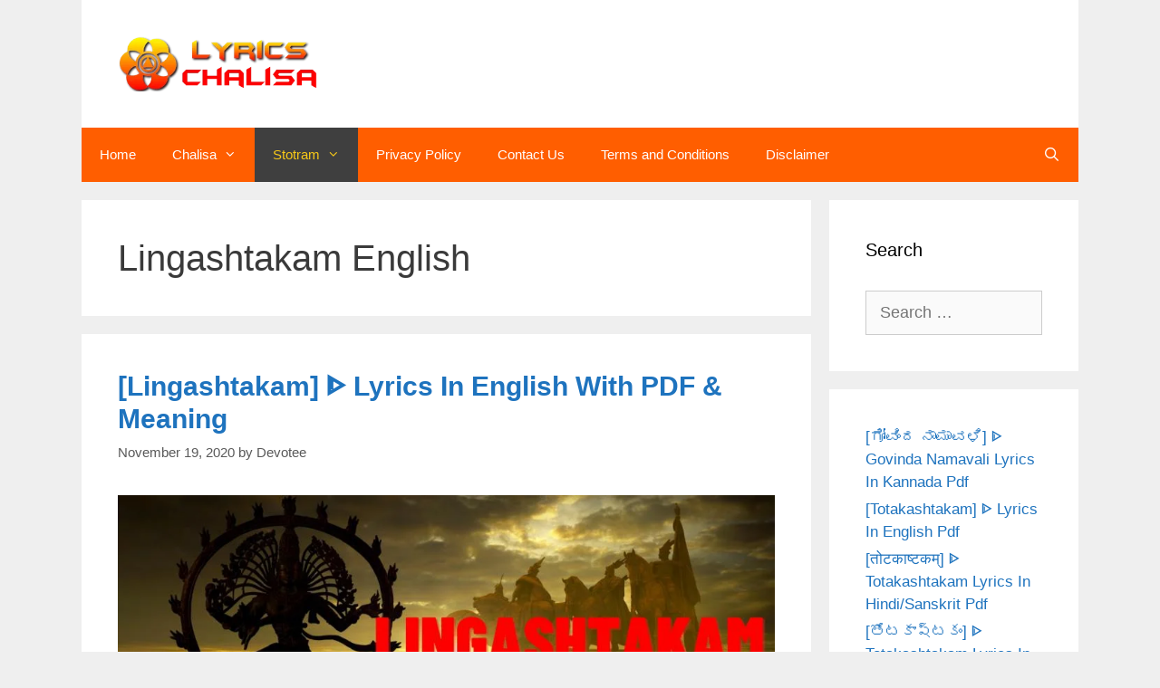

--- FILE ---
content_type: text/html; charset=UTF-8
request_url: https://lyricschalisa.com/category/lingashtakam-english/
body_size: 22940
content:
<!DOCTYPE html><html lang="en-US" prefix="og: https://ogp.me/ns#"><head><script data-no-optimize="1">var litespeed_docref=sessionStorage.getItem("litespeed_docref");litespeed_docref&&(Object.defineProperty(document,"referrer",{get:function(){return litespeed_docref}}),sessionStorage.removeItem("litespeed_docref"));</script> <meta charset="UTF-8"><style>img:is([sizes="auto" i], [sizes^="auto," i]) { contain-intrinsic-size: 3000px 1500px }</style><meta name="viewport" content="width=device-width, initial-scale=1"><title>Lingashtakam English - Lyrics Chalisa</title><meta name="robots" content="index, follow, max-snippet:-1, max-video-preview:-1, max-image-preview:large"/><link rel="canonical" href="https://lyricschalisa.com/category/lingashtakam-english/" /><meta property="og:locale" content="en_US" /><meta property="og:type" content="article" /><meta property="og:title" content="Lingashtakam English - Lyrics Chalisa" /><meta property="og:url" content="https://lyricschalisa.com/category/lingashtakam-english/" /><meta property="og:site_name" content="Lyrics Chalisa" /><meta name="twitter:card" content="summary_large_image" /><meta name="twitter:title" content="Lingashtakam English - Lyrics Chalisa" /><meta name="twitter:label1" content="Posts" /><meta name="twitter:data1" content="1" /> <script type="application/ld+json" class="rank-math-schema">{"@context":"https://schema.org","@graph":[{"@type":"Person","@id":"https://lyricschalisa.com/#person","name":"Devotee","image":{"@type":"ImageObject","@id":"https://lyricschalisa.com/#logo","url":"https://lyricschalisa.com/wp-content/uploads/2023/04/cropped-lyrics-Chalisa-150x93.webp","contentUrl":"https://lyricschalisa.com/wp-content/uploads/2023/04/cropped-lyrics-Chalisa-150x93.webp","caption":"Devotee","inLanguage":"en-US"}},{"@type":"WebSite","@id":"https://lyricschalisa.com/#website","url":"https://lyricschalisa.com","name":"Devotee","publisher":{"@id":"https://lyricschalisa.com/#person"},"inLanguage":"en-US"},{"@type":"CollectionPage","@id":"https://lyricschalisa.com/category/lingashtakam-english/#webpage","url":"https://lyricschalisa.com/category/lingashtakam-english/","name":"Lingashtakam English - Lyrics Chalisa","isPartOf":{"@id":"https://lyricschalisa.com/#website"},"inLanguage":"en-US"}]}</script> <link rel='dns-prefetch' href='//stats.wp.com' /><link href='https://fonts.gstatic.com' crossorigin rel='preconnect' /><link href='https://fonts.googleapis.com' crossorigin rel='preconnect' /><link rel="alternate" type="application/rss+xml" title="Lyrics Chalisa &raquo; Feed" href="https://lyricschalisa.com/feed/" /><link rel="alternate" type="application/rss+xml" title="Lyrics Chalisa &raquo; Comments Feed" href="https://lyricschalisa.com/comments/feed/" /><link rel="alternate" type="application/rss+xml" title="Lyrics Chalisa &raquo; Lingashtakam English Category Feed" href="https://lyricschalisa.com/category/lingashtakam-english/feed/" /><style id="litespeed-ccss">.wp-block-latest-posts{box-sizing:border-box}.wp-block-latest-posts.wp-block-latest-posts__list{list-style:none;padding-left:0}.wp-block-latest-posts.wp-block-latest-posts__list li{clear:both}ul{box-sizing:border-box}:root{--wp--preset--font-size--normal:16px;--wp--preset--font-size--huge:42px}.screen-reader-text{clip:rect(1px,1px,1px,1px);word-wrap:normal!important;border:0;-webkit-clip-path:inset(50%);clip-path:inset(50%);height:1px;margin:-1px;overflow:hidden;padding:0;position:absolute;width:1px}body{--wp--preset--color--black:#000;--wp--preset--color--cyan-bluish-gray:#abb8c3;--wp--preset--color--white:#fff;--wp--preset--color--pale-pink:#f78da7;--wp--preset--color--vivid-red:#cf2e2e;--wp--preset--color--luminous-vivid-orange:#ff6900;--wp--preset--color--luminous-vivid-amber:#fcb900;--wp--preset--color--light-green-cyan:#7bdcb5;--wp--preset--color--vivid-green-cyan:#00d084;--wp--preset--color--pale-cyan-blue:#8ed1fc;--wp--preset--color--vivid-cyan-blue:#0693e3;--wp--preset--color--vivid-purple:#9b51e0;--wp--preset--color--contrast:var(--contrast);--wp--preset--color--contrast-2:var(--contrast-2);--wp--preset--color--contrast-3:var(--contrast-3);--wp--preset--color--base:var(--base);--wp--preset--color--base-2:var(--base-2);--wp--preset--color--base-3:var(--base-3);--wp--preset--color--accent:var(--accent);--wp--preset--gradient--vivid-cyan-blue-to-vivid-purple:linear-gradient(135deg,rgba(6,147,227,1) 0%,#9b51e0 100%);--wp--preset--gradient--light-green-cyan-to-vivid-green-cyan:linear-gradient(135deg,#7adcb4 0%,#00d082 100%);--wp--preset--gradient--luminous-vivid-amber-to-luminous-vivid-orange:linear-gradient(135deg,rgba(252,185,0,1) 0%,rgba(255,105,0,1) 100%);--wp--preset--gradient--luminous-vivid-orange-to-vivid-red:linear-gradient(135deg,rgba(255,105,0,1) 0%,#cf2e2e 100%);--wp--preset--gradient--very-light-gray-to-cyan-bluish-gray:linear-gradient(135deg,#eee 0%,#a9b8c3 100%);--wp--preset--gradient--cool-to-warm-spectrum:linear-gradient(135deg,#4aeadc 0%,#9778d1 20%,#cf2aba 40%,#ee2c82 60%,#fb6962 80%,#fef84c 100%);--wp--preset--gradient--blush-light-purple:linear-gradient(135deg,#ffceec 0%,#9896f0 100%);--wp--preset--gradient--blush-bordeaux:linear-gradient(135deg,#fecda5 0%,#fe2d2d 50%,#6b003e 100%);--wp--preset--gradient--luminous-dusk:linear-gradient(135deg,#ffcb70 0%,#c751c0 50%,#4158d0 100%);--wp--preset--gradient--pale-ocean:linear-gradient(135deg,#fff5cb 0%,#b6e3d4 50%,#33a7b5 100%);--wp--preset--gradient--electric-grass:linear-gradient(135deg,#caf880 0%,#71ce7e 100%);--wp--preset--gradient--midnight:linear-gradient(135deg,#020381 0%,#2874fc 100%);--wp--preset--duotone--dark-grayscale:url('#wp-duotone-dark-grayscale');--wp--preset--duotone--grayscale:url('#wp-duotone-grayscale');--wp--preset--duotone--purple-yellow:url('#wp-duotone-purple-yellow');--wp--preset--duotone--blue-red:url('#wp-duotone-blue-red');--wp--preset--duotone--midnight:url('#wp-duotone-midnight');--wp--preset--duotone--magenta-yellow:url('#wp-duotone-magenta-yellow');--wp--preset--duotone--purple-green:url('#wp-duotone-purple-green');--wp--preset--duotone--blue-orange:url('#wp-duotone-blue-orange');--wp--preset--font-size--small:13px;--wp--preset--font-size--medium:20px;--wp--preset--font-size--large:36px;--wp--preset--font-size--x-large:42px;--wp--preset--spacing--20:.44rem;--wp--preset--spacing--30:.67rem;--wp--preset--spacing--40:1rem;--wp--preset--spacing--50:1.5rem;--wp--preset--spacing--60:2.25rem;--wp--preset--spacing--70:3.38rem;--wp--preset--spacing--80:5.06rem;--wp--preset--shadow--natural:6px 6px 9px rgba(0,0,0,.2);--wp--preset--shadow--deep:12px 12px 50px rgba(0,0,0,.4);--wp--preset--shadow--sharp:6px 6px 0px rgba(0,0,0,.2);--wp--preset--shadow--outlined:6px 6px 0px -3px rgba(255,255,255,1),6px 6px rgba(0,0,0,1);--wp--preset--shadow--crisp:6px 6px 0px rgba(0,0,0,1)}:not(input):not(textarea),img{-webkit-touch-callout:none}.grid-25:after,.grid-25:before,.grid-75:after,.grid-75:before,.grid-container:after,.grid-container:before,[class*=mobile-grid-]:after,[class*=mobile-grid-]:before,[class*=tablet-grid-]:after,[class*=tablet-grid-]:before{content:".";display:block;overflow:hidden;visibility:hidden;font-size:0;line-height:0;width:0;height:0}.grid-25:after,.grid-75:after,.grid-container:after,[class*=mobile-grid-]:after,[class*=tablet-grid-]:after{clear:both}.grid-container{margin-left:auto;margin-right:auto;max-width:1200px;padding-left:10px;padding-right:10px}.grid-25,.grid-75,[class*=mobile-grid-],[class*=tablet-grid-]{box-sizing:border-box;padding-left:10px;padding-right:10px}.grid-parent{padding-left:0;padding-right:0}@media (max-width:767px){.mobile-grid-100{clear:both;width:100%}}@media (min-width:768px) and (max-width:1024px){.tablet-grid-25{float:left;width:25%}.tablet-grid-75{float:left;width:75%}}@media (min-width:1025px){.grid-25{float:left;width:25%}.grid-75{float:left;width:75%}}a,body,div,form,h1,h2,html,label,li,p,span,strong,ul{border:0;margin:0;padding:0}html{font-family:sans-serif;-webkit-text-size-adjust:100%;-ms-text-size-adjust:100%}article,aside,footer,header,main,nav{display:block}ul{list-style:none}a{background-color:transparent}a img{border:0}body,button,input{font-family:-apple-system,system-ui,BlinkMacSystemFont,"Segoe UI",Helvetica,Arial,sans-serif,"Apple Color Emoji","Segoe UI Emoji","Segoe UI Symbol";font-weight:400;text-transform:none;font-size:17px;line-height:1.5}p{margin-bottom:1.5em}h1,h2{font-family:inherit;font-size:100%;font-style:inherit;font-weight:inherit}h1{font-size:42px;margin-bottom:20px;line-height:1.2em;font-weight:400;text-transform:none}h2{font-size:35px;margin-bottom:20px;line-height:1.2em;font-weight:400;text-transform:none}ul{margin:0 0 1.5em 3em}ul{list-style:disc}li>ul{margin-bottom:0;margin-left:1.5em}strong{font-weight:700}img{height:auto;max-width:100%}button,input{font-size:100%;margin:0;vertical-align:baseline}button,input[type=submit]{border:1px solid transparent;background:#55555e;-webkit-appearance:button;padding:10px 20px;color:#fff}input[type=search]{-webkit-appearance:textfield;box-sizing:content-box}input[type=search]::-webkit-search-decoration{-webkit-appearance:none}button::-moz-focus-inner,input::-moz-focus-inner{border:0;padding:0}input[type=search]{background:#fafafa;color:#666;border:1px solid #ccc;border-radius:0;padding:10px 15px;box-sizing:border-box;max-width:100%}a{text-decoration:none}.size-full{max-width:100%;height:auto}.screen-reader-text{border:0;clip:rect(1px,1px,1px,1px);-webkit-clip-path:inset(50%);clip-path:inset(50%);height:1px;margin:-1px;overflow:hidden;padding:0;position:absolute!important;width:1px;word-wrap:normal!important}.site-content:after,.site-header:after{content:"";display:table;clear:both}.main-navigation{z-index:100;padding:0;clear:both;display:block}.main-navigation a{display:block;text-decoration:none;font-weight:400;text-transform:none;font-size:15px}.main-navigation ul{list-style:none;margin:0;padding-left:0}.main-navigation .main-nav ul li a{padding-left:20px;padding-right:20px;line-height:60px}.inside-navigation{position:relative}.main-navigation li{float:left;position:relative}.main-navigation li.search-item{float:right}.main-navigation .mobile-bar-items a{padding-left:20px;padding-right:20px;line-height:60px}.main-navigation ul ul{display:block;box-shadow:1px 1px 0 rgba(0,0,0,.1);float:left;position:absolute;left:-99999px;opacity:0;z-index:99999;width:200px;text-align:left;top:auto;height:0;overflow:hidden}.main-navigation ul ul a{display:block}.main-navigation ul ul li{width:100%}.main-navigation .main-nav ul ul li a{line-height:normal;padding:10px 20px;font-size:14px}.main-navigation .main-nav ul li.menu-item-has-children>a{padding-right:0;position:relative}.menu-item-has-children .dropdown-menu-toggle{display:inline-block;height:100%;clear:both;padding-right:20px;padding-left:10px}.menu-item-has-children ul .dropdown-menu-toggle{padding-top:10px;padding-bottom:10px;margin-top:-10px}nav ul ul .menu-item-has-children .dropdown-menu-toggle{float:right}.site-header{position:relative}.inside-header{padding:20px 40px}.site-logo{display:inline-block;max-width:100%}.site-header .header-image{vertical-align:middle}.posted-on .updated{display:none}.byline{display:inline}.entry-summary:not(:first-child){margin-top:2em}.entry-header,.site-content{word-wrap:break-word}.entry-title{margin-bottom:0}.page-header>:last-child{margin-bottom:0}.entry-meta{font-size:85%;margin-top:.5em;line-height:1.5}footer.entry-meta{margin-top:2em}.cat-links,.tags-links{display:block}.entry-summary>p:last-child{margin-bottom:0}.widget-area .widget{padding:40px}.sidebar .widget :last-child{margin-bottom:0}.widget ul{margin:0}.widget .search-field{width:100%}.widget_search .search-submit{display:none}.widget{margin:0 0 30px;box-sizing:border-box}.separate-containers .widget:last-child,.widget:last-child{margin-bottom:0}.sidebar .widget{font-size:17px}.widget ul li{list-style-type:none;position:relative;padding-bottom:5px}.post{margin:0 0 2em}.page-header{margin-bottom:30px}.separate-containers .inside-article,.separate-containers .page-header{padding:40px}.separate-containers .page-header,.separate-containers .site-main>*,.separate-containers .widget{margin-bottom:20px}.separate-containers .site-main{margin:20px}.separate-containers.right-sidebar .site-main{margin-left:0}.separate-containers .inside-right-sidebar{margin-top:20px;margin-bottom:20px}.post-image:not(:first-child){margin-top:2em}.container.grid-container{width:auto}.menu-toggle,.mobile-bar-items{display:none}.menu-toggle{padding:0 20px;line-height:60px;margin:0;font-weight:400;text-transform:none;font-size:15px}button.menu-toggle{background-color:transparent;width:100%;border:0;text-align:center}.menu-toggle .mobile-menu{padding-left:3px}.nav-search-enabled .main-navigation .menu-toggle{text-align:left}.mobile-bar-items{display:none;position:absolute;right:0;top:0;z-index:21;list-style-type:none}.mobile-bar-items a{display:inline-block}@media (max-width:768px){.site-header{text-align:center}.content-area,.sidebar{float:none;width:100%;left:0;right:0}.site-main{margin-left:0!important;margin-right:0!important}body:not(.no-sidebar) .site-main{margin-bottom:0!important}.entry-meta{font-size:inherit}.entry-meta a{line-height:1.8em}}body{background-color:#efefef;color:#3a3a3a}a{color:#1e73be}.entry-title a,.main-navigation a{text-decoration:none}body .grid-container{max-width:1100px}.site-header .header-image{width:220px}.navigation-search{position:absolute;left:-99999px;visibility:hidden;z-index:20;width:100%;top:0;opacity:0}.navigation-search input[type=search]{outline:0;border:0;vertical-align:bottom;line-height:1;opacity:.9;width:100%;z-index:20;border-radius:0;-webkit-appearance:none;height:60px}.navigation-search input::-ms-clear{display:none;width:0;height:0}.navigation-search input::-ms-reveal{display:none;width:0;height:0}.navigation-search input::-webkit-search-decoration,.navigation-search input::-webkit-search-cancel-button,.navigation-search input::-webkit-search-results-button,.navigation-search input::-webkit-search-results-decoration{display:none}.main-navigation li.search-item{z-index:21}:root{--contrast:#222;--contrast-2:#575760;--contrast-3:#b2b2be;--base:#f0f0f0;--base-2:#f7f8f9;--base-3:#fff;--accent:#1e73be}body,button,input{font-family:"Poppins",sans-serif;font-size:18px}body{line-height:1.5}.main-navigation .main-nav ul ul li a{font-size:14px}.sidebar .widget{font-size:17px}h1{font-family:"Josefin Sans",sans-serif;font-size:40px}h2{font-family:"Josefin Sans",sans-serif;font-weight:700;font-size:30px}@media (max-width:768px){h1{font-size:30px}h2{font-size:25px}}.site-header{background-color:#fff;color:#3a3a3a}.site-header a{color:#3a3a3a}.main-navigation,.main-navigation ul ul{background-color:#ff5e00}.main-navigation .main-nav ul li a,.main-navigation .menu-toggle{color:#fff}.main-navigation .mobile-bar-items a{color:#fff}.main-navigation .main-nav ul li[class*=current-menu-]>a{color:#f8c918;background-color:#3f3f3f}.navigation-search input[type=search]{color:#f8c918;background-color:#3f3f3f}.main-navigation ul ul{background-color:#ff5e00}.main-navigation .main-nav ul ul li a{color:#fff}.main-navigation .main-nav ul ul li[class*=current-menu-]>a{color:#fff;background-color:#4f4f4f}.separate-containers .inside-article,.separate-containers .page-header{background-color:#fff}.entry-meta{color:#595959}.entry-meta a{color:#595959}.sidebar .widget{background-color:#fff}input[type=search]{color:#666;background-color:#fafafa;border-color:#ccc}button,input[type=submit]{color:#fff;background-color:#666}:root{--gp-search-modal-bg-color:var(--base-3);--gp-search-modal-text-color:var(--contrast);--gp-search-modal-overlay-bg-color:rgba(0,0,0,.2)}.inside-header{padding:40px}@media (max-width:768px){.separate-containers .inside-article,.separate-containers .page-header{padding:30px}}@media (max-width:768px){.main-navigation .menu-toggle,.main-navigation .mobile-bar-items{display:block}.main-navigation ul{display:none}}.cat-links:before,.dropdown-menu-toggle:before,.menu-toggle:before,.search-form .search-submit:before,.search-item a:before,.tags-links:before{-moz-osx-font-smoothing:grayscale;-webkit-font-smoothing:antialiased;font-style:normal;font-variant:normal;text-rendering:auto;line-height:1}.cat-links:before,.tags-links:before{opacity:.7}.menu-toggle:before{content:"\f0c9";font-family:GeneratePress;width:1.28571429em;text-align:center;display:inline-block}.search-item a:before{content:"\f002";font-family:GeneratePress;width:1.28571429em;text-align:center;display:inline-block}.dropdown-menu-toggle:before{content:"\f107";font-family:GeneratePress;display:inline-block;width:.8em;text-align:left}nav:not(.toggled) ul ul .dropdown-menu-toggle:before{text-align:right}.dropdown-hover nav:not(.toggled) ul ul .dropdown-menu-toggle:before{content:"\f105"}.cat-links:before,.tags-links:before{font-family:GeneratePress;text-decoration:inherit;position:relative;margin-right:.6em;width:13px;text-align:center;display:inline-block}.cat-links:before{content:"\f07b"}.tags-links:before{content:"\f02c"}.search-form .search-submit:before{content:"\f002";font-family:GeneratePress;width:1.28571429em;text-align:center;display:inline-block}:root{--swiper-theme-color:#007aff}:root{--swiper-navigation-size:44px}:root{--jp-carousel-primary-color:#fff;--jp-carousel-primary-subtle-color:#999;--jp-carousel-bg-color:#000;--jp-carousel-bg-faded-color:#222;--jp-carousel-border-color:#3a3a3a}:root{--jetpack--contact-form--border:1px solid #8c8f94;--jetpack--contact-form--border-color:#8c8f94;--jetpack--contact-form--border-size:1px;--jetpack--contact-form--border-style:solid;--jetpack--contact-form--border-radius:0px;--jetpack--contact-form--input-padding:16px}.screen-reader-text{clip:rect(1px,1px,1px,1px);word-wrap:normal!important;border:0;-webkit-clip-path:inset(50%);clip-path:inset(50%);height:1px;margin:-1px;overflow:hidden;padding:0;position:absolute!important;width:1px}html:not(.jetpack-lazy-images-js-enabled):not(.js) .jetpack-lazy-image{display:none}</style><link rel="preload" data-asynced="1" data-optimized="2" as="style" onload="this.onload=null;this.rel='stylesheet'" href="https://lyricschalisa.com/wp-content/litespeed/ucss/a0c5aaf092c45ae36b3c26fb57d33596.css?ver=86bb9" /><script data-optimized="1" type="litespeed/javascript" data-src="https://lyricschalisa.com/wp-content/plugins/litespeed-cache/assets/js/css_async.min.js"></script> <style id='classic-theme-styles-inline-css'>/*! This file is auto-generated */
.wp-block-button__link{color:#fff;background-color:#32373c;border-radius:9999px;box-shadow:none;text-decoration:none;padding:calc(.667em + 2px) calc(1.333em + 2px);font-size:1.125em}.wp-block-file__button{background:#32373c;color:#fff;text-decoration:none}</style><style id='jetpack-sharing-buttons-style-inline-css'>.jetpack-sharing-buttons__services-list{display:flex;flex-direction:row;flex-wrap:wrap;gap:0;list-style-type:none;margin:5px;padding:0}.jetpack-sharing-buttons__services-list.has-small-icon-size{font-size:12px}.jetpack-sharing-buttons__services-list.has-normal-icon-size{font-size:16px}.jetpack-sharing-buttons__services-list.has-large-icon-size{font-size:24px}.jetpack-sharing-buttons__services-list.has-huge-icon-size{font-size:36px}@media print{.jetpack-sharing-buttons__services-list{display:none!important}}.editor-styles-wrapper .wp-block-jetpack-sharing-buttons{gap:0;padding-inline-start:0}ul.jetpack-sharing-buttons__services-list.has-background{padding:1.25em 2.375em}</style><style id='global-styles-inline-css'>:root{--wp--preset--aspect-ratio--square: 1;--wp--preset--aspect-ratio--4-3: 4/3;--wp--preset--aspect-ratio--3-4: 3/4;--wp--preset--aspect-ratio--3-2: 3/2;--wp--preset--aspect-ratio--2-3: 2/3;--wp--preset--aspect-ratio--16-9: 16/9;--wp--preset--aspect-ratio--9-16: 9/16;--wp--preset--color--black: #000000;--wp--preset--color--cyan-bluish-gray: #abb8c3;--wp--preset--color--white: #ffffff;--wp--preset--color--pale-pink: #f78da7;--wp--preset--color--vivid-red: #cf2e2e;--wp--preset--color--luminous-vivid-orange: #ff6900;--wp--preset--color--luminous-vivid-amber: #fcb900;--wp--preset--color--light-green-cyan: #7bdcb5;--wp--preset--color--vivid-green-cyan: #00d084;--wp--preset--color--pale-cyan-blue: #8ed1fc;--wp--preset--color--vivid-cyan-blue: #0693e3;--wp--preset--color--vivid-purple: #9b51e0;--wp--preset--color--contrast: var(--contrast);--wp--preset--color--contrast-2: var(--contrast-2);--wp--preset--color--contrast-3: var(--contrast-3);--wp--preset--color--base: var(--base);--wp--preset--color--base-2: var(--base-2);--wp--preset--color--base-3: var(--base-3);--wp--preset--color--accent: var(--accent);--wp--preset--gradient--vivid-cyan-blue-to-vivid-purple: linear-gradient(135deg,rgba(6,147,227,1) 0%,rgb(155,81,224) 100%);--wp--preset--gradient--light-green-cyan-to-vivid-green-cyan: linear-gradient(135deg,rgb(122,220,180) 0%,rgb(0,208,130) 100%);--wp--preset--gradient--luminous-vivid-amber-to-luminous-vivid-orange: linear-gradient(135deg,rgba(252,185,0,1) 0%,rgba(255,105,0,1) 100%);--wp--preset--gradient--luminous-vivid-orange-to-vivid-red: linear-gradient(135deg,rgba(255,105,0,1) 0%,rgb(207,46,46) 100%);--wp--preset--gradient--very-light-gray-to-cyan-bluish-gray: linear-gradient(135deg,rgb(238,238,238) 0%,rgb(169,184,195) 100%);--wp--preset--gradient--cool-to-warm-spectrum: linear-gradient(135deg,rgb(74,234,220) 0%,rgb(151,120,209) 20%,rgb(207,42,186) 40%,rgb(238,44,130) 60%,rgb(251,105,98) 80%,rgb(254,248,76) 100%);--wp--preset--gradient--blush-light-purple: linear-gradient(135deg,rgb(255,206,236) 0%,rgb(152,150,240) 100%);--wp--preset--gradient--blush-bordeaux: linear-gradient(135deg,rgb(254,205,165) 0%,rgb(254,45,45) 50%,rgb(107,0,62) 100%);--wp--preset--gradient--luminous-dusk: linear-gradient(135deg,rgb(255,203,112) 0%,rgb(199,81,192) 50%,rgb(65,88,208) 100%);--wp--preset--gradient--pale-ocean: linear-gradient(135deg,rgb(255,245,203) 0%,rgb(182,227,212) 50%,rgb(51,167,181) 100%);--wp--preset--gradient--electric-grass: linear-gradient(135deg,rgb(202,248,128) 0%,rgb(113,206,126) 100%);--wp--preset--gradient--midnight: linear-gradient(135deg,rgb(2,3,129) 0%,rgb(40,116,252) 100%);--wp--preset--font-size--small: 13px;--wp--preset--font-size--medium: 20px;--wp--preset--font-size--large: 36px;--wp--preset--font-size--x-large: 42px;--wp--preset--spacing--20: 0.44rem;--wp--preset--spacing--30: 0.67rem;--wp--preset--spacing--40: 1rem;--wp--preset--spacing--50: 1.5rem;--wp--preset--spacing--60: 2.25rem;--wp--preset--spacing--70: 3.38rem;--wp--preset--spacing--80: 5.06rem;--wp--preset--shadow--natural: 6px 6px 9px rgba(0, 0, 0, 0.2);--wp--preset--shadow--deep: 12px 12px 50px rgba(0, 0, 0, 0.4);--wp--preset--shadow--sharp: 6px 6px 0px rgba(0, 0, 0, 0.2);--wp--preset--shadow--outlined: 6px 6px 0px -3px rgba(255, 255, 255, 1), 6px 6px rgba(0, 0, 0, 1);--wp--preset--shadow--crisp: 6px 6px 0px rgba(0, 0, 0, 1);}:where(.is-layout-flex){gap: 0.5em;}:where(.is-layout-grid){gap: 0.5em;}body .is-layout-flex{display: flex;}.is-layout-flex{flex-wrap: wrap;align-items: center;}.is-layout-flex > :is(*, div){margin: 0;}body .is-layout-grid{display: grid;}.is-layout-grid > :is(*, div){margin: 0;}:where(.wp-block-columns.is-layout-flex){gap: 2em;}:where(.wp-block-columns.is-layout-grid){gap: 2em;}:where(.wp-block-post-template.is-layout-flex){gap: 1.25em;}:where(.wp-block-post-template.is-layout-grid){gap: 1.25em;}.has-black-color{color: var(--wp--preset--color--black) !important;}.has-cyan-bluish-gray-color{color: var(--wp--preset--color--cyan-bluish-gray) !important;}.has-white-color{color: var(--wp--preset--color--white) !important;}.has-pale-pink-color{color: var(--wp--preset--color--pale-pink) !important;}.has-vivid-red-color{color: var(--wp--preset--color--vivid-red) !important;}.has-luminous-vivid-orange-color{color: var(--wp--preset--color--luminous-vivid-orange) !important;}.has-luminous-vivid-amber-color{color: var(--wp--preset--color--luminous-vivid-amber) !important;}.has-light-green-cyan-color{color: var(--wp--preset--color--light-green-cyan) !important;}.has-vivid-green-cyan-color{color: var(--wp--preset--color--vivid-green-cyan) !important;}.has-pale-cyan-blue-color{color: var(--wp--preset--color--pale-cyan-blue) !important;}.has-vivid-cyan-blue-color{color: var(--wp--preset--color--vivid-cyan-blue) !important;}.has-vivid-purple-color{color: var(--wp--preset--color--vivid-purple) !important;}.has-black-background-color{background-color: var(--wp--preset--color--black) !important;}.has-cyan-bluish-gray-background-color{background-color: var(--wp--preset--color--cyan-bluish-gray) !important;}.has-white-background-color{background-color: var(--wp--preset--color--white) !important;}.has-pale-pink-background-color{background-color: var(--wp--preset--color--pale-pink) !important;}.has-vivid-red-background-color{background-color: var(--wp--preset--color--vivid-red) !important;}.has-luminous-vivid-orange-background-color{background-color: var(--wp--preset--color--luminous-vivid-orange) !important;}.has-luminous-vivid-amber-background-color{background-color: var(--wp--preset--color--luminous-vivid-amber) !important;}.has-light-green-cyan-background-color{background-color: var(--wp--preset--color--light-green-cyan) !important;}.has-vivid-green-cyan-background-color{background-color: var(--wp--preset--color--vivid-green-cyan) !important;}.has-pale-cyan-blue-background-color{background-color: var(--wp--preset--color--pale-cyan-blue) !important;}.has-vivid-cyan-blue-background-color{background-color: var(--wp--preset--color--vivid-cyan-blue) !important;}.has-vivid-purple-background-color{background-color: var(--wp--preset--color--vivid-purple) !important;}.has-black-border-color{border-color: var(--wp--preset--color--black) !important;}.has-cyan-bluish-gray-border-color{border-color: var(--wp--preset--color--cyan-bluish-gray) !important;}.has-white-border-color{border-color: var(--wp--preset--color--white) !important;}.has-pale-pink-border-color{border-color: var(--wp--preset--color--pale-pink) !important;}.has-vivid-red-border-color{border-color: var(--wp--preset--color--vivid-red) !important;}.has-luminous-vivid-orange-border-color{border-color: var(--wp--preset--color--luminous-vivid-orange) !important;}.has-luminous-vivid-amber-border-color{border-color: var(--wp--preset--color--luminous-vivid-amber) !important;}.has-light-green-cyan-border-color{border-color: var(--wp--preset--color--light-green-cyan) !important;}.has-vivid-green-cyan-border-color{border-color: var(--wp--preset--color--vivid-green-cyan) !important;}.has-pale-cyan-blue-border-color{border-color: var(--wp--preset--color--pale-cyan-blue) !important;}.has-vivid-cyan-blue-border-color{border-color: var(--wp--preset--color--vivid-cyan-blue) !important;}.has-vivid-purple-border-color{border-color: var(--wp--preset--color--vivid-purple) !important;}.has-vivid-cyan-blue-to-vivid-purple-gradient-background{background: var(--wp--preset--gradient--vivid-cyan-blue-to-vivid-purple) !important;}.has-light-green-cyan-to-vivid-green-cyan-gradient-background{background: var(--wp--preset--gradient--light-green-cyan-to-vivid-green-cyan) !important;}.has-luminous-vivid-amber-to-luminous-vivid-orange-gradient-background{background: var(--wp--preset--gradient--luminous-vivid-amber-to-luminous-vivid-orange) !important;}.has-luminous-vivid-orange-to-vivid-red-gradient-background{background: var(--wp--preset--gradient--luminous-vivid-orange-to-vivid-red) !important;}.has-very-light-gray-to-cyan-bluish-gray-gradient-background{background: var(--wp--preset--gradient--very-light-gray-to-cyan-bluish-gray) !important;}.has-cool-to-warm-spectrum-gradient-background{background: var(--wp--preset--gradient--cool-to-warm-spectrum) !important;}.has-blush-light-purple-gradient-background{background: var(--wp--preset--gradient--blush-light-purple) !important;}.has-blush-bordeaux-gradient-background{background: var(--wp--preset--gradient--blush-bordeaux) !important;}.has-luminous-dusk-gradient-background{background: var(--wp--preset--gradient--luminous-dusk) !important;}.has-pale-ocean-gradient-background{background: var(--wp--preset--gradient--pale-ocean) !important;}.has-electric-grass-gradient-background{background: var(--wp--preset--gradient--electric-grass) !important;}.has-midnight-gradient-background{background: var(--wp--preset--gradient--midnight) !important;}.has-small-font-size{font-size: var(--wp--preset--font-size--small) !important;}.has-medium-font-size{font-size: var(--wp--preset--font-size--medium) !important;}.has-large-font-size{font-size: var(--wp--preset--font-size--large) !important;}.has-x-large-font-size{font-size: var(--wp--preset--font-size--x-large) !important;}
:where(.wp-block-post-template.is-layout-flex){gap: 1.25em;}:where(.wp-block-post-template.is-layout-grid){gap: 1.25em;}
:where(.wp-block-columns.is-layout-flex){gap: 2em;}:where(.wp-block-columns.is-layout-grid){gap: 2em;}
:root :where(.wp-block-pullquote){font-size: 1.5em;line-height: 1.6;}</style><style id='generate-style-inline-css'>body{background-color:#efefef;color:#3a3a3a;}a{color:#1e73be;}a:hover, a:focus{text-decoration:underline;}.entry-title a, .site-branding a, a.button, .wp-block-button__link, .main-navigation a{text-decoration:none;}a:hover, a:focus, a:active{color:#000000;}body .grid-container{max-width:1100px;}.wp-block-group__inner-container{max-width:1100px;margin-left:auto;margin-right:auto;}.site-header .header-image{width:220px;}.generate-back-to-top{font-size:20px;border-radius:3px;position:fixed;bottom:30px;right:30px;line-height:40px;width:40px;text-align:center;z-index:10;transition:opacity 300ms ease-in-out;opacity:0.1;transform:translateY(1000px);}.generate-back-to-top__show{opacity:1;transform:translateY(0);}.navigation-search{position:absolute;left:-99999px;pointer-events:none;visibility:hidden;z-index:20;width:100%;top:0;transition:opacity 100ms ease-in-out;opacity:0;}.navigation-search.nav-search-active{left:0;right:0;pointer-events:auto;visibility:visible;opacity:1;}.navigation-search input[type="search"]{outline:0;border:0;vertical-align:bottom;line-height:1;opacity:0.9;width:100%;z-index:20;border-radius:0;-webkit-appearance:none;height:60px;}.navigation-search input::-ms-clear{display:none;width:0;height:0;}.navigation-search input::-ms-reveal{display:none;width:0;height:0;}.navigation-search input::-webkit-search-decoration, .navigation-search input::-webkit-search-cancel-button, .navigation-search input::-webkit-search-results-button, .navigation-search input::-webkit-search-results-decoration{display:none;}.main-navigation li.search-item{z-index:21;}li.search-item.active{transition:opacity 100ms ease-in-out;}.nav-left-sidebar .main-navigation li.search-item.active,.nav-right-sidebar .main-navigation li.search-item.active{width:auto;display:inline-block;float:right;}.gen-sidebar-nav .navigation-search{top:auto;bottom:0;}:root{--contrast:#222222;--contrast-2:#575760;--contrast-3:#b2b2be;--base:#f0f0f0;--base-2:#f7f8f9;--base-3:#ffffff;--accent:#1e73be;}:root .has-contrast-color{color:var(--contrast);}:root .has-contrast-background-color{background-color:var(--contrast);}:root .has-contrast-2-color{color:var(--contrast-2);}:root .has-contrast-2-background-color{background-color:var(--contrast-2);}:root .has-contrast-3-color{color:var(--contrast-3);}:root .has-contrast-3-background-color{background-color:var(--contrast-3);}:root .has-base-color{color:var(--base);}:root .has-base-background-color{background-color:var(--base);}:root .has-base-2-color{color:var(--base-2);}:root .has-base-2-background-color{background-color:var(--base-2);}:root .has-base-3-color{color:var(--base-3);}:root .has-base-3-background-color{background-color:var(--base-3);}:root .has-accent-color{color:var(--accent);}:root .has-accent-background-color{background-color:var(--accent);}body, button, input, select, textarea{font-family:"Poppins", sans-serif;font-size:18px;}body{line-height:1.5;}.entry-content > [class*="wp-block-"]:not(:last-child):not(.wp-block-heading){margin-bottom:1.5em;}.main-title{font-size:45px;}.main-navigation .main-nav ul ul li a{font-size:14px;}.sidebar .widget, .footer-widgets .widget{font-size:17px;}h1{font-family:"Josefin Sans", sans-serif;font-size:40px;}h2{font-family:"Josefin Sans", sans-serif;font-weight:bold;font-size:30px;}h3{font-size:20px;}h4{font-size:inherit;}h5{font-size:inherit;}@media (max-width:768px){.main-title{font-size:30px;}h1{font-size:30px;}h2{font-size:25px;}}.top-bar{background-color:#636363;color:#ffffff;}.top-bar a{color:#ffffff;}.top-bar a:hover{color:#303030;}.site-header{background-color:#ffffff;color:#3a3a3a;}.site-header a{color:#3a3a3a;}.main-title a,.main-title a:hover{color:#222222;}.site-description{color:#757575;}.main-navigation,.main-navigation ul ul{background-color:#FF5E00;}.main-navigation .main-nav ul li a, .main-navigation .menu-toggle, .main-navigation .menu-bar-items{color:#ffffff;}.main-navigation .main-nav ul li:not([class*="current-menu-"]):hover > a, .main-navigation .main-nav ul li:not([class*="current-menu-"]):focus > a, .main-navigation .main-nav ul li.sfHover:not([class*="current-menu-"]) > a, .main-navigation .menu-bar-item:hover > a, .main-navigation .menu-bar-item.sfHover > a{color:#F8C918;background-color:#3f3f3f;}button.menu-toggle:hover,button.menu-toggle:focus,.main-navigation .mobile-bar-items a,.main-navigation .mobile-bar-items a:hover,.main-navigation .mobile-bar-items a:focus{color:#ffffff;}.main-navigation .main-nav ul li[class*="current-menu-"] > a{color:#F8C918;background-color:#3f3f3f;}.navigation-search input[type="search"],.navigation-search input[type="search"]:active, .navigation-search input[type="search"]:focus, .main-navigation .main-nav ul li.search-item.active > a, .main-navigation .menu-bar-items .search-item.active > a{color:#F8C918;background-color:#3f3f3f;}.main-navigation ul ul{background-color:#FF5E00;}.main-navigation .main-nav ul ul li a{color:#ffffff;}.main-navigation .main-nav ul ul li:not([class*="current-menu-"]):hover > a,.main-navigation .main-nav ul ul li:not([class*="current-menu-"]):focus > a, .main-navigation .main-nav ul ul li.sfHover:not([class*="current-menu-"]) > a{color:#ffffff;}.main-navigation .main-nav ul ul li[class*="current-menu-"] > a{color:#ffffff;background-color:#4f4f4f;}.separate-containers .inside-article, .separate-containers .comments-area, .separate-containers .page-header, .one-container .container, .separate-containers .paging-navigation, .inside-page-header{background-color:#ffffff;}.entry-meta{color:#595959;}.entry-meta a{color:#595959;}.entry-meta a:hover{color:#1e73be;}.sidebar .widget{background-color:#ffffff;}.sidebar .widget .widget-title{color:#000000;}.footer-widgets{background-color:#ffffff;}.footer-widgets .widget-title{color:#000000;}.site-info{color:#000000;background-color:var(--base-3);}.site-info a{color:#000000;}.site-info a:hover{color:#606060;}.footer-bar .widget_nav_menu .current-menu-item a{color:#606060;}input[type="text"],input[type="email"],input[type="url"],input[type="password"],input[type="search"],input[type="tel"],input[type="number"],textarea,select{color:#666666;background-color:#fafafa;border-color:#cccccc;}input[type="text"]:focus,input[type="email"]:focus,input[type="url"]:focus,input[type="password"]:focus,input[type="search"]:focus,input[type="tel"]:focus,input[type="number"]:focus,textarea:focus,select:focus{color:#666666;background-color:#ffffff;border-color:#bfbfbf;}button,html input[type="button"],input[type="reset"],input[type="submit"],a.button,a.wp-block-button__link:not(.has-background){color:#ffffff;background-color:#666666;}button:hover,html input[type="button"]:hover,input[type="reset"]:hover,input[type="submit"]:hover,a.button:hover,button:focus,html input[type="button"]:focus,input[type="reset"]:focus,input[type="submit"]:focus,a.button:focus,a.wp-block-button__link:not(.has-background):active,a.wp-block-button__link:not(.has-background):focus,a.wp-block-button__link:not(.has-background):hover{color:#ffffff;background-color:#3f3f3f;}a.generate-back-to-top{background-color:#FF5E00;color:#ffffff;}a.generate-back-to-top:hover,a.generate-back-to-top:focus{background-color:rgba( 0,0,0,0.6 );color:#ffffff;}:root{--gp-search-modal-bg-color:var(--base-3);--gp-search-modal-text-color:var(--contrast);--gp-search-modal-overlay-bg-color:rgba(0,0,0,0.2);}@media (max-width:768px){.main-navigation .menu-bar-item:hover > a, .main-navigation .menu-bar-item.sfHover > a{background:none;color:#ffffff;}}.inside-top-bar{padding:10px;}.inside-header{padding:40px;}.site-main .wp-block-group__inner-container{padding:40px;}.entry-content .alignwide, body:not(.no-sidebar) .entry-content .alignfull{margin-left:-40px;width:calc(100% + 80px);max-width:calc(100% + 80px);}.rtl .menu-item-has-children .dropdown-menu-toggle{padding-left:20px;}.rtl .main-navigation .main-nav ul li.menu-item-has-children > a{padding-right:20px;}.site-info{padding:20px;}@media (max-width:768px){.separate-containers .inside-article, .separate-containers .comments-area, .separate-containers .page-header, .separate-containers .paging-navigation, .one-container .site-content, .inside-page-header{padding:30px;}.site-main .wp-block-group__inner-container{padding:30px;}.site-info{padding-right:10px;padding-left:10px;}.entry-content .alignwide, body:not(.no-sidebar) .entry-content .alignfull{margin-left:-30px;width:calc(100% + 60px);max-width:calc(100% + 60px);}}.one-container .sidebar .widget{padding:0px;}/* End cached CSS */@media (max-width:768px){.main-navigation .menu-toggle,.main-navigation .mobile-bar-items,.sidebar-nav-mobile:not(#sticky-placeholder){display:block;}.main-navigation ul,.gen-sidebar-nav{display:none;}[class*="nav-float-"] .site-header .inside-header > *{float:none;clear:both;}}</style> <script type="litespeed/javascript" data-src="https://lyricschalisa.com/wp-includes/js/jquery/jquery.min.js" id="jquery-core-js"></script> <script id="sdm-scripts-js-extra" type="litespeed/javascript">var sdm_ajax_script={"ajaxurl":"https:\/\/lyricschalisa.com\/wp-admin\/admin-ajax.php"}</script> <link rel="https://api.w.org/" href="https://lyricschalisa.com/wp-json/" /><link rel="alternate" title="JSON" type="application/json" href="https://lyricschalisa.com/wp-json/wp/v2/categories/145" /><link rel="EditURI" type="application/rsd+xml" title="RSD" href="https://lyricschalisa.com/xmlrpc.php?rsd" /><meta name="generator" content="WordPress 6.8.3" /> <script src="https://cdn.onesignal.com/sdks/web/v16/OneSignalSDK.page.js" defer></script> <script type="litespeed/javascript">window.OneSignalDeferred=window.OneSignalDeferred||[];OneSignalDeferred.push(async function(OneSignal){await OneSignal.init({appId:"55ee80b6-83c0-40de-8109-8fa072f6f223",serviceWorkerOverrideForTypical:!0,path:"https://lyricschalisa.com/wp-content/plugins/onesignal-free-web-push-notifications/sdk_files/",serviceWorkerParam:{scope:"/wp-content/plugins/onesignal-free-web-push-notifications/sdk_files/push/onesignal/"},serviceWorkerPath:"OneSignalSDKWorker.js",})});if(navigator.serviceWorker){navigator.serviceWorker.getRegistrations().then((registrations)=>{registrations.forEach((registration)=>{if(registration.active&&registration.active.scriptURL.includes('OneSignalSDKWorker.js.php')){registration.unregister().then((success)=>{if(success){console.log('OneSignalSW: Successfully unregistered:',registration.active.scriptURL)}else{console.log('OneSignalSW: Failed to unregister:',registration.active.scriptURL)}})}})}).catch((error)=>{console.error('Error fetching service worker registrations:',error)})}</script> <style>img#wpstats{display:none}</style> <script type="litespeed/javascript">document.cookie='quads_browser_width='+screen.width</script><link rel="icon" href="https://lyricschalisa.com/wp-content/uploads/2020/09/lyrics-Chalisa-fav.png" sizes="32x32" /><link rel="icon" href="https://lyricschalisa.com/wp-content/uploads/2020/09/lyrics-Chalisa-fav.png" sizes="192x192" /><link rel="apple-touch-icon" href="https://lyricschalisa.com/wp-content/uploads/2020/09/lyrics-Chalisa-fav.png" /><meta name="msapplication-TileImage" content="https://lyricschalisa.com/wp-content/uploads/2020/09/lyrics-Chalisa-fav.png" /><div align="center">
<noscript><div style="position:fixed; top:0px; left:0px; z-index:3000; height:100%; width:100%; background-color:#FFFFFF">
<br/><br/><div style="font-family: Tahoma; font-size: 14px; background-color:#FFFFCC; border: 1pt solid Black; padding: 10pt;">
Sorry, you have Javascript Disabled! To see this page as it is meant to appear, please enable your Javascript!</div></div>
</noscript></div> <script type="litespeed/javascript" data-src="https://pagead2.googlesyndication.com/pagead/js/adsbygoogle.js?client=ca-pub-9115428190907894"
     crossorigin="anonymous"></script>  <script type="litespeed/javascript" data-src="https://www.googletagmanager.com/gtag/js?id=UA-102170409-7"></script> <script type="litespeed/javascript">window.dataLayer=window.dataLayer||[];function gtag(){dataLayer.push(arguments)}
gtag('js',new Date());gtag('config','UA-102170409-7')</script> </head><body class="archive category category-lingashtakam-english category-145 wp-custom-logo wp-embed-responsive wp-theme-generatepress jps-theme-generatepress right-sidebar nav-below-header separate-containers contained-header active-footer-widgets-0 nav-search-enabled nav-aligned-left header-aligned-left dropdown-hover" itemtype="https://schema.org/Blog" itemscope>
<a class="screen-reader-text skip-link" href="#content" title="Skip to content">Skip to content</a><header class="site-header grid-container grid-parent" id="masthead" aria-label="Site"  itemtype="https://schema.org/WPHeader" itemscope><div class="inside-header grid-container grid-parent"><div class="site-logo">
<a href="https://lyricschalisa.com/" rel="home">
<img data-lazyloaded="1" src="[data-uri]" width="333" height="93" class="header-image is-logo-image" alt="Lyrics Chalisa" data-src="https://lyricschalisa.com/wp-content/uploads/2023/04/cropped-lyrics-Chalisa.webp" />
</a></div></div></header><nav class="main-navigation grid-container grid-parent sub-menu-right" id="site-navigation" aria-label="Primary"  itemtype="https://schema.org/SiteNavigationElement" itemscope><div class="inside-navigation grid-container grid-parent"><form method="get" class="search-form navigation-search" action="https://lyricschalisa.com/">
<input type="search" class="search-field" value="" name="s" title="Search" /></form><div class="mobile-bar-items">
<span class="search-item">
<a aria-label="Open Search Bar" href="#">
</a>
</span></div>
<button class="menu-toggle" aria-controls="primary-menu" aria-expanded="false">
<span class="mobile-menu">Menu</span>				</button><div id="primary-menu" class="main-nav"><ul id="menu-main-menu" class=" menu sf-menu"><li id="menu-item-8" class="menu-item menu-item-type-custom menu-item-object-custom menu-item-home menu-item-8"><a href="https://lyricschalisa.com/">Home</a></li><li id="menu-item-7022" class="menu-item menu-item-type-custom menu-item-object-custom menu-item-has-children menu-item-7022"><a href="#">Chalisa<span role="presentation" class="dropdown-menu-toggle"></span></a><ul class="sub-menu"><li id="menu-item-199" class="menu-item menu-item-type-taxonomy menu-item-object-category menu-item-has-children menu-item-199"><a href="https://lyricschalisa.com/category/hanuman-chalisa/">Hanuman Chalisa<span role="presentation" class="dropdown-menu-toggle"></span></a><ul class="sub-menu"><li id="menu-item-35" class="menu-item menu-item-type-taxonomy menu-item-object-category menu-item-35"><a href="https://lyricschalisa.com/category/hanuman-chalisa-hindi/">Hanuman Chalisa Hindi</a></li><li id="menu-item-39" class="menu-item menu-item-type-taxonomy menu-item-object-category menu-item-39"><a href="https://lyricschalisa.com/category/hanuman-chalisa-english/">Hanuman Chalisa English</a></li><li id="menu-item-43" class="menu-item menu-item-type-taxonomy menu-item-object-category menu-item-43"><a href="https://lyricschalisa.com/category/hanuman-chalisa-tamil/">Hanuman Chalisa Tamil</a></li><li id="menu-item-44" class="menu-item menu-item-type-taxonomy menu-item-object-category menu-item-44"><a href="https://lyricschalisa.com/category/hanuman-chalisa-telugu/">Hanuman Chalisa Telugu</a></li><li id="menu-item-40" class="menu-item menu-item-type-taxonomy menu-item-object-category menu-item-40"><a href="https://lyricschalisa.com/category/hanuman-chalisa-gujrati/">Hanuman Chalisa Gujarati</a></li><li id="menu-item-41" class="menu-item menu-item-type-taxonomy menu-item-object-category menu-item-41"><a href="https://lyricschalisa.com/category/hanuman-chalisa-kannada/">Hanuman Chalisa Kannada</a></li><li id="menu-item-42" class="menu-item menu-item-type-taxonomy menu-item-object-category menu-item-42"><a href="https://lyricschalisa.com/category/hanuman-chalisa-oryia/">Hanuman Chalisa Oryia</a></li><li id="menu-item-112" class="menu-item menu-item-type-taxonomy menu-item-object-category menu-item-112"><a href="https://lyricschalisa.com/category/hanuman-chalisa-bengali/">Hanuman Chalisa Bengali</a></li><li id="menu-item-113" class="menu-item menu-item-type-taxonomy menu-item-object-category menu-item-113"><a href="https://lyricschalisa.com/category/hanuman-chalisa-malayalam/">Hanuman Chalisa Malayalam</a></li></ul></li><li id="menu-item-200" class="menu-item menu-item-type-taxonomy menu-item-object-category menu-item-has-children menu-item-200"><a href="https://lyricschalisa.com/category/durga-chalisa/">Durga Chalisa<span role="presentation" class="dropdown-menu-toggle"></span></a><ul class="sub-menu"><li id="menu-item-161" class="menu-item menu-item-type-taxonomy menu-item-object-category menu-item-161"><a href="https://lyricschalisa.com/category/durga-chalisa-hindi/">Durga Chalisa Hindi</a></li><li id="menu-item-160" class="menu-item menu-item-type-taxonomy menu-item-object-category menu-item-160"><a href="https://lyricschalisa.com/category/durga-chalisa-english/">Durga Chalisa English</a></li><li id="menu-item-162" class="menu-item menu-item-type-taxonomy menu-item-object-category menu-item-162"><a href="https://lyricschalisa.com/category/durga-chalisa-kannada/">Durga Chalisa Kannada</a></li><li id="menu-item-163" class="menu-item menu-item-type-taxonomy menu-item-object-category menu-item-163"><a href="https://lyricschalisa.com/category/durga-chalisa-tamil/">Durga Chalisa Tamil</a></li><li id="menu-item-164" class="menu-item menu-item-type-taxonomy menu-item-object-category menu-item-164"><a href="https://lyricschalisa.com/category/durga-chalisa-telugu/">Durga Chalisa Telugu</a></li></ul></li><li id="menu-item-201" class="menu-item menu-item-type-taxonomy menu-item-object-category menu-item-has-children menu-item-201"><a href="https://lyricschalisa.com/category/ganesh-chalisa/">Ganesh Chalisa<span role="presentation" class="dropdown-menu-toggle"></span></a><ul class="sub-menu"><li id="menu-item-203" class="menu-item menu-item-type-taxonomy menu-item-object-category menu-item-203"><a href="https://lyricschalisa.com/category/ganesh-chalisa-hindi/">Ganesh Chalisa Hindi</a></li><li id="menu-item-202" class="menu-item menu-item-type-taxonomy menu-item-object-category menu-item-202"><a href="https://lyricschalisa.com/category/ganesh-chalisa-english/">Ganesh Chalisa English</a></li><li id="menu-item-204" class="menu-item menu-item-type-taxonomy menu-item-object-category menu-item-204"><a href="https://lyricschalisa.com/category/ganesh-chalisa-tamil/">Ganesh Chalisa Tamil</a></li><li id="menu-item-210" class="menu-item menu-item-type-taxonomy menu-item-object-category menu-item-210"><a href="https://lyricschalisa.com/category/ganesh-chalisa-kannada/">Ganesh Chalisa Kannada</a></li></ul></li><li id="menu-item-229" class="menu-item menu-item-type-taxonomy menu-item-object-category menu-item-has-children menu-item-229"><a href="https://lyricschalisa.com/category/shani-chalisa/">Shani Chalisa<span role="presentation" class="dropdown-menu-toggle"></span></a><ul class="sub-menu"><li id="menu-item-231" class="menu-item menu-item-type-taxonomy menu-item-object-category menu-item-231"><a href="https://lyricschalisa.com/category/shani-chalisa-hindi/">Shani Chalisa Hindi</a></li><li id="menu-item-230" class="menu-item menu-item-type-taxonomy menu-item-object-category menu-item-230"><a href="https://lyricschalisa.com/category/shani-chalisa-english/">Shani Chalisa English</a></li><li id="menu-item-237" class="menu-item menu-item-type-taxonomy menu-item-object-category menu-item-237"><a href="https://lyricschalisa.com/category/shani-chalisa-telugu/">Shani Chalisa Telugu</a></li></ul></li><li id="menu-item-249" class="menu-item menu-item-type-taxonomy menu-item-object-category menu-item-has-children menu-item-249"><a href="https://lyricschalisa.com/category/laxmi-chalisa/">Laxmi Chalisa<span role="presentation" class="dropdown-menu-toggle"></span></a><ul class="sub-menu"><li id="menu-item-250" class="menu-item menu-item-type-taxonomy menu-item-object-category menu-item-250"><a href="https://lyricschalisa.com/category/laxmi-chalisa-hindi/">Laxmi Chalisa Hindi</a></li><li id="menu-item-292" class="menu-item menu-item-type-taxonomy menu-item-object-category menu-item-292"><a href="https://lyricschalisa.com/category/laxmi-chalisa-english/">Laxmi Chalisa English</a></li></ul></li><li id="menu-item-300" class="menu-item menu-item-type-taxonomy menu-item-object-category menu-item-has-children menu-item-300"><a href="https://lyricschalisa.com/category/saraswati-chalisa/">Saraswati Chalisa<span role="presentation" class="dropdown-menu-toggle"></span></a><ul class="sub-menu"><li id="menu-item-301" class="menu-item menu-item-type-taxonomy menu-item-object-category menu-item-301"><a href="https://lyricschalisa.com/category/saraswati-chalisa-hindi/">Saraswati Chalisa Hindi</a></li><li id="menu-item-324" class="menu-item menu-item-type-taxonomy menu-item-object-category menu-item-324"><a href="https://lyricschalisa.com/category/saraswati-chalisa-english/">Saraswati Chalisa English</a></li></ul></li><li id="menu-item-332" class="menu-item menu-item-type-taxonomy menu-item-object-category menu-item-has-children menu-item-332"><a href="https://lyricschalisa.com/category/vishnu-chalisa/">Vishnu Chalisa<span role="presentation" class="dropdown-menu-toggle"></span></a><ul class="sub-menu"><li id="menu-item-333" class="menu-item menu-item-type-taxonomy menu-item-object-category menu-item-333"><a href="https://lyricschalisa.com/category/vishnu-chalisa-hindi/">Vishnu Chalisa Hindi</a></li><li id="menu-item-342" class="menu-item menu-item-type-taxonomy menu-item-object-category menu-item-342"><a href="https://lyricschalisa.com/category/vishnu-chalisa-english/">Vishnu Chalisa English</a></li></ul></li><li id="menu-item-352" class="menu-item menu-item-type-taxonomy menu-item-object-category menu-item-has-children menu-item-352"><a href="https://lyricschalisa.com/category/shiv-chalisa/">Shiv Chalisa<span role="presentation" class="dropdown-menu-toggle"></span></a><ul class="sub-menu"><li id="menu-item-353" class="menu-item menu-item-type-taxonomy menu-item-object-category menu-item-353"><a href="https://lyricschalisa.com/category/shiv-chalisa-hindi/">Shiv Chalisa Hindi</a></li><li id="menu-item-363" class="menu-item menu-item-type-taxonomy menu-item-object-category menu-item-363"><a href="https://lyricschalisa.com/category/shiv-chalisa-english/">Shiv Chalisa English</a></li><li id="menu-item-364" class="menu-item menu-item-type-taxonomy menu-item-object-category menu-item-364"><a href="https://lyricschalisa.com/category/shiv-chalisa-gujarati/">Shiv Chalisa Gujarati</a></li></ul></li></ul></li><li id="menu-item-389" class="menu-item menu-item-type-taxonomy menu-item-object-category current-menu-ancestor menu-item-has-children menu-item-389"><a href="https://lyricschalisa.com/category/stotram/">Stotram<span role="presentation" class="dropdown-menu-toggle"></span></a><ul class="sub-menu"><li id="menu-item-390" class="menu-item menu-item-type-taxonomy menu-item-object-category menu-item-has-children menu-item-390"><a href="https://lyricschalisa.com/category/vishnu-sahasranamam/">Vishnu Sahasranamam<span role="presentation" class="dropdown-menu-toggle"></span></a><ul class="sub-menu"><li id="menu-item-391" class="menu-item menu-item-type-taxonomy menu-item-object-category menu-item-391"><a href="https://lyricschalisa.com/category/vishnu-sahasranamam-hindi/">Vishnu Sahasranamam Hindi</a></li><li id="menu-item-392" class="menu-item menu-item-type-taxonomy menu-item-object-category menu-item-392"><a href="https://lyricschalisa.com/category/vishnu-sahasranamam-tamil/">Vishnu Sahasranamam Tamil</a></li><li id="menu-item-393" class="menu-item menu-item-type-taxonomy menu-item-object-category menu-item-393"><a href="https://lyricschalisa.com/category/vishnu-sahasranamam-telugu/">Vishnu Sahasranamam Telugu</a></li><li id="menu-item-401" class="menu-item menu-item-type-taxonomy menu-item-object-category menu-item-401"><a href="https://lyricschalisa.com/category/vishnu-sahasranamam-kannada/">Vishnu Sahasranamam Kannada</a></li><li id="menu-item-402" class="menu-item menu-item-type-taxonomy menu-item-object-category menu-item-402"><a href="https://lyricschalisa.com/category/vishnu-sahasranamam-malayalam/">Vishnu Sahasranamam Malayalam</a></li><li id="menu-item-428" class="menu-item menu-item-type-taxonomy menu-item-object-category menu-item-428"><a href="https://lyricschalisa.com/category/vishnu-sahasranamam-bengali/">Vishnu Sahasranamam Bengali</a></li><li id="menu-item-429" class="menu-item menu-item-type-taxonomy menu-item-object-category menu-item-429"><a href="https://lyricschalisa.com/category/vishnu-sahasranamam-english/">Vishnu Sahasranamam English</a></li><li id="menu-item-430" class="menu-item menu-item-type-taxonomy menu-item-object-category menu-item-430"><a href="https://lyricschalisa.com/category/vishnu-sahasranamam-gujarati/">Vishnu Sahasranamam Gujarati</a></li><li id="menu-item-431" class="menu-item menu-item-type-taxonomy menu-item-object-category menu-item-431"><a href="https://lyricschalisa.com/category/vishnu-sahasranamam-odia/">Vishnu Sahasranamam Odia</a></li></ul></li><li id="menu-item-506" class="menu-item menu-item-type-taxonomy menu-item-object-category current-menu-ancestor current-menu-parent menu-item-has-children menu-item-506"><a href="https://lyricschalisa.com/category/lingashtakam/">Lingashtakam<span role="presentation" class="dropdown-menu-toggle"></span></a><ul class="sub-menu"><li id="menu-item-510" class="menu-item menu-item-type-taxonomy menu-item-object-category menu-item-510"><a href="https://lyricschalisa.com/category/lingashtakam-hindi/">Lingashtakam Hindi</a></li><li id="menu-item-508" class="menu-item menu-item-type-taxonomy menu-item-object-category current-menu-item menu-item-508"><a href="https://lyricschalisa.com/category/lingashtakam-english/" aria-current="page">Lingashtakam English</a></li><li id="menu-item-507" class="menu-item menu-item-type-taxonomy menu-item-object-category menu-item-507"><a href="https://lyricschalisa.com/category/lingashtakam-bengali/">Lingashtakam Bengali</a></li><li id="menu-item-509" class="menu-item menu-item-type-taxonomy menu-item-object-category menu-item-509"><a href="https://lyricschalisa.com/category/lingashtakam-gujarati/">Lingashtakam Gujarati</a></li><li id="menu-item-511" class="menu-item menu-item-type-taxonomy menu-item-object-category menu-item-511"><a href="https://lyricschalisa.com/category/lingashtakam-kannada/">Lingashtakam Kannada</a></li><li id="menu-item-512" class="menu-item menu-item-type-taxonomy menu-item-object-category menu-item-512"><a href="https://lyricschalisa.com/category/lingashtakam-malayalam/">Lingashtakam Malayalam</a></li><li id="menu-item-513" class="menu-item menu-item-type-taxonomy menu-item-object-category menu-item-513"><a href="https://lyricschalisa.com/category/lingashtakam-odia/">Lingashtakam Odia</a></li><li id="menu-item-514" class="menu-item menu-item-type-taxonomy menu-item-object-category menu-item-514"><a href="https://lyricschalisa.com/category/lingashtakam-tamil/">lingashtakam Tamil</a></li><li id="menu-item-515" class="menu-item menu-item-type-taxonomy menu-item-object-category menu-item-515"><a href="https://lyricschalisa.com/category/lingashtakam-telugu/">Lingashtakam Telugu</a></li></ul></li><li id="menu-item-546" class="menu-item menu-item-type-taxonomy menu-item-object-category menu-item-has-children menu-item-546"><a href="https://lyricschalisa.com/category/lalita-sahasranamam/">Lalita Sahasranamam<span role="presentation" class="dropdown-menu-toggle"></span></a><ul class="sub-menu"><li id="menu-item-550" class="menu-item menu-item-type-taxonomy menu-item-object-category menu-item-550"><a href="https://lyricschalisa.com/category/lalita-sahasranamam-hindi/">Lalita Sahasranamam Hindi</a></li><li id="menu-item-548" class="menu-item menu-item-type-taxonomy menu-item-object-category menu-item-548"><a href="https://lyricschalisa.com/category/lalita-sahasranamam-english/">Lalita Sahasranamam English</a></li><li id="menu-item-547" class="menu-item menu-item-type-taxonomy menu-item-object-category menu-item-547"><a href="https://lyricschalisa.com/category/lalita-sahasranamam-bengali/">Lalita Sahasranamam Bengali</a></li><li id="menu-item-549" class="menu-item menu-item-type-taxonomy menu-item-object-category menu-item-549"><a href="https://lyricschalisa.com/category/lalita-sahasranamam-gujarati/">Lalita Sahasranamam Gujarati</a></li><li id="menu-item-551" class="menu-item menu-item-type-taxonomy menu-item-object-category menu-item-551"><a href="https://lyricschalisa.com/category/lalita-sahasranamam-kannada/">Lalita Sahasranamam Kannada</a></li><li id="menu-item-552" class="menu-item menu-item-type-taxonomy menu-item-object-category menu-item-552"><a href="https://lyricschalisa.com/category/lalita-sahasranamam-malayalam/">Lalita Sahasranamam Malayalam</a></li><li id="menu-item-553" class="menu-item menu-item-type-taxonomy menu-item-object-category menu-item-553"><a href="https://lyricschalisa.com/category/lalita-sahasranamam-oriya/">Lalita Sahasranamam Oriya</a></li><li id="menu-item-554" class="menu-item menu-item-type-taxonomy menu-item-object-category menu-item-554"><a href="https://lyricschalisa.com/category/lalita-sahasranamam-tamil/">Lalita Sahasranamam Tamil</a></li><li id="menu-item-555" class="menu-item menu-item-type-taxonomy menu-item-object-category menu-item-555"><a href="https://lyricschalisa.com/category/lalita-sahasranamam-telugu/">Lalita Sahasranamam Telugu</a></li></ul></li><li id="menu-item-678" class="menu-item menu-item-type-taxonomy menu-item-object-category menu-item-has-children menu-item-678"><a href="https://lyricschalisa.com/category/aditya-hrudayam/">Aditya Hrudayam<span role="presentation" class="dropdown-menu-toggle"></span></a><ul class="sub-menu"><li id="menu-item-682" class="menu-item menu-item-type-taxonomy menu-item-object-category menu-item-682"><a href="https://lyricschalisa.com/category/aditya-hrudayam-hindi/">Aditya Hrudayam Hindi</a></li><li id="menu-item-680" class="menu-item menu-item-type-taxonomy menu-item-object-category menu-item-680"><a href="https://lyricschalisa.com/category/aditya-hrudayam-english/">Aditya Hrudayam English</a></li><li id="menu-item-679" class="menu-item menu-item-type-taxonomy menu-item-object-category menu-item-679"><a href="https://lyricschalisa.com/category/aditya-hrudayam-bengali/">Aditya Hrudayam Bengali</a></li><li id="menu-item-681" class="menu-item menu-item-type-taxonomy menu-item-object-category menu-item-681"><a href="https://lyricschalisa.com/category/aditya-hrudayam-gujarati/">Aditya Hrudayam Gujarati</a></li><li id="menu-item-683" class="menu-item menu-item-type-taxonomy menu-item-object-category menu-item-683"><a href="https://lyricschalisa.com/category/aditya-hrudayam-kannada/">Aditya Hrudayam Kannada</a></li><li id="menu-item-684" class="menu-item menu-item-type-taxonomy menu-item-object-category menu-item-684"><a href="https://lyricschalisa.com/category/aditya-hrudayam-malayalam/">Aditya Hrudayam Malayalam</a></li><li id="menu-item-685" class="menu-item menu-item-type-taxonomy menu-item-object-category menu-item-685"><a href="https://lyricschalisa.com/category/aditya-hrudayam-oriya/">Aditya Hrudayam Oriya</a></li><li id="menu-item-687" class="menu-item menu-item-type-taxonomy menu-item-object-category menu-item-687"><a href="https://lyricschalisa.com/category/aditya-hrudayam-telugu/">Aditya Hrudayam Telugu</a></li><li id="menu-item-686" class="menu-item menu-item-type-taxonomy menu-item-object-category menu-item-686"><a href="https://lyricschalisa.com/category/aditya-hrudayam-tamil/">Aditya Hrudayam Tamil</a></li></ul></li><li id="menu-item-901" class="menu-item menu-item-type-taxonomy menu-item-object-category menu-item-has-children menu-item-901"><a href="https://lyricschalisa.com/category/navagraha-stotram/">Navagraha Stotram<span role="presentation" class="dropdown-menu-toggle"></span></a><ul class="sub-menu"><li id="menu-item-897" class="menu-item menu-item-type-taxonomy menu-item-object-category menu-item-897"><a href="https://lyricschalisa.com/category/navagraha-hindi/">Navagraha Hindi</a></li><li id="menu-item-895" class="menu-item menu-item-type-taxonomy menu-item-object-category menu-item-895"><a href="https://lyricschalisa.com/category/navagraha-english/">Navagraha English</a></li><li id="menu-item-894" class="menu-item menu-item-type-taxonomy menu-item-object-category menu-item-894"><a href="https://lyricschalisa.com/category/navagraha-bengali/">Navagraha Bengali</a></li><li id="menu-item-896" class="menu-item menu-item-type-taxonomy menu-item-object-category menu-item-896"><a href="https://lyricschalisa.com/category/navagraha-gujarati/">Navagraha Gujarati</a></li><li id="menu-item-898" class="menu-item menu-item-type-taxonomy menu-item-object-category menu-item-898"><a href="https://lyricschalisa.com/category/navagraha-kannada/">Navagraha Kannada</a></li><li id="menu-item-899" class="menu-item menu-item-type-taxonomy menu-item-object-category menu-item-899"><a href="https://lyricschalisa.com/category/navagraha-malayalam/">Navagraha Malayalam</a></li><li id="menu-item-900" class="menu-item menu-item-type-taxonomy menu-item-object-category menu-item-900"><a href="https://lyricschalisa.com/category/navagraha-oriya/">Navagraha Oriya</a></li><li id="menu-item-902" class="menu-item menu-item-type-taxonomy menu-item-object-category menu-item-902"><a href="https://lyricschalisa.com/category/navagraha-tamil/">Navagraha Tamil</a></li><li id="menu-item-903" class="menu-item menu-item-type-taxonomy menu-item-object-category menu-item-903"><a href="https://lyricschalisa.com/category/navagraha-telugu/">Navagraha Telugu</a></li></ul></li><li id="menu-item-905" class="menu-item menu-item-type-taxonomy menu-item-object-category menu-item-has-children menu-item-905"><a href="https://lyricschalisa.com/category/shiva-ashtothram/">Shiva Ashtothram<span role="presentation" class="dropdown-menu-toggle"></span></a><ul class="sub-menu"><li id="menu-item-909" class="menu-item menu-item-type-taxonomy menu-item-object-category menu-item-909"><a href="https://lyricschalisa.com/category/shiva-ashtothram-hindi/">Shiva Ashtothram Hindi</a></li><li id="menu-item-907" class="menu-item menu-item-type-taxonomy menu-item-object-category menu-item-907"><a href="https://lyricschalisa.com/category/shiva-ashtothram-english/">Shiva Ashtothram English</a></li><li id="menu-item-906" class="menu-item menu-item-type-taxonomy menu-item-object-category menu-item-906"><a href="https://lyricschalisa.com/category/shiva-ashtothram-bengali/">Shiva Ashtothram Bengali</a></li><li id="menu-item-908" class="menu-item menu-item-type-taxonomy menu-item-object-category menu-item-908"><a href="https://lyricschalisa.com/category/shiva-ashtothram-gujarati/">Shiva Ashtothram Gujarati</a></li><li id="menu-item-910" class="menu-item menu-item-type-taxonomy menu-item-object-category menu-item-910"><a href="https://lyricschalisa.com/category/shiva-ashtothram-kannada/">Shiva Ashtothram Kannada</a></li><li id="menu-item-911" class="menu-item menu-item-type-taxonomy menu-item-object-category menu-item-911"><a href="https://lyricschalisa.com/category/shiva-ashtothram-malayalam/">Shiva Ashtothram Malayalam</a></li><li id="menu-item-912" class="menu-item menu-item-type-taxonomy menu-item-object-category menu-item-912"><a href="https://lyricschalisa.com/category/shiva-ashtothram-odia/">Shiva Ashtothram Odia</a></li><li id="menu-item-913" class="menu-item menu-item-type-taxonomy menu-item-object-category menu-item-913"><a href="https://lyricschalisa.com/category/shiva-ashtothram-tamil/">Shiva Ashtothram Tamil</a></li><li id="menu-item-914" class="menu-item menu-item-type-taxonomy menu-item-object-category menu-item-914"><a href="https://lyricschalisa.com/category/shiva-ashtothram-telugu/">Shiva Ashtothram Telugu</a></li></ul></li><li id="menu-item-1145" class="menu-item menu-item-type-taxonomy menu-item-object-category menu-item-has-children menu-item-1145"><a href="https://lyricschalisa.com/category/shivashtakam/">Shivashtakam<span role="presentation" class="dropdown-menu-toggle"></span></a><ul class="sub-menu"><li id="menu-item-1149" class="menu-item menu-item-type-taxonomy menu-item-object-category menu-item-1149"><a href="https://lyricschalisa.com/category/shivashtakam-hindi/">Shivashtakam Hindi</a></li><li id="menu-item-1147" class="menu-item menu-item-type-taxonomy menu-item-object-category menu-item-1147"><a href="https://lyricschalisa.com/category/shivashtakam-english/">Shivashtakam English</a></li><li id="menu-item-1153" class="menu-item menu-item-type-taxonomy menu-item-object-category menu-item-1153"><a href="https://lyricschalisa.com/category/shivashtakam-tamil/">Shivashtakam Tamil</a></li><li id="menu-item-1148" class="menu-item menu-item-type-taxonomy menu-item-object-category menu-item-1148"><a href="https://lyricschalisa.com/category/shivashtakam-gujarati/">Shivashtakam Gujarati</a></li><li id="menu-item-1146" class="menu-item menu-item-type-taxonomy menu-item-object-category menu-item-1146"><a href="https://lyricschalisa.com/category/shivashtakam-bengali/">Shivashtakam Bengali</a></li><li id="menu-item-1150" class="menu-item menu-item-type-taxonomy menu-item-object-category menu-item-1150"><a href="https://lyricschalisa.com/category/shivashtakam-kannada/">Shivashtakam Kannada</a></li><li id="menu-item-1151" class="menu-item menu-item-type-taxonomy menu-item-object-category menu-item-1151"><a href="https://lyricschalisa.com/category/shivashtakam-malayalam/">Shivashtakam Malayalam</a></li><li id="menu-item-1152" class="menu-item menu-item-type-taxonomy menu-item-object-category menu-item-1152"><a href="https://lyricschalisa.com/category/shivashtakam-oriya/">Shivashtakam Oriya</a></li><li id="menu-item-1154" class="menu-item menu-item-type-taxonomy menu-item-object-category menu-item-1154"><a href="https://lyricschalisa.com/category/shivashtakam-telugu/">Shivashtakam Telugu</a></li></ul></li><li id="menu-item-1162" class="menu-item menu-item-type-taxonomy menu-item-object-category menu-item-has-children menu-item-1162"><a href="https://lyricschalisa.com/category/rama-raksha-stotram/">Rama Raksha Stotram<span role="presentation" class="dropdown-menu-toggle"></span></a><ul class="sub-menu"><li id="menu-item-1158" class="menu-item menu-item-type-taxonomy menu-item-object-category menu-item-1158"><a href="https://lyricschalisa.com/category/rama-raksha-hindi/">Rama Raksha Hindi</a></li><li id="menu-item-1156" class="menu-item menu-item-type-taxonomy menu-item-object-category menu-item-1156"><a href="https://lyricschalisa.com/category/rama-raksha-english/">Rama Raksha English</a></li><li id="menu-item-1155" class="menu-item menu-item-type-taxonomy menu-item-object-category menu-item-1155"><a href="https://lyricschalisa.com/category/rama-raksha-bengali/">Rama Raksha Bengali</a></li><li id="menu-item-1157" class="menu-item menu-item-type-taxonomy menu-item-object-category menu-item-1157"><a href="https://lyricschalisa.com/category/rama-raksha-gujarati/">Rama Raksha Gujarati</a></li><li id="menu-item-1159" class="menu-item menu-item-type-taxonomy menu-item-object-category menu-item-1159"><a href="https://lyricschalisa.com/category/rama-raksha-kannada/">Rama Raksha Kannada</a></li><li id="menu-item-1160" class="menu-item menu-item-type-taxonomy menu-item-object-category menu-item-1160"><a href="https://lyricschalisa.com/category/rama-raksha-malayalam/">Rama Raksha Malayalam</a></li><li id="menu-item-1161" class="menu-item menu-item-type-taxonomy menu-item-object-category menu-item-1161"><a href="https://lyricschalisa.com/category/rama-raksha-oriya/">Rama Raksha Oriya</a></li><li id="menu-item-1163" class="menu-item menu-item-type-taxonomy menu-item-object-category menu-item-1163"><a href="https://lyricschalisa.com/category/rama-raksha-tamil/">Rama Raksha Tamil</a></li><li id="menu-item-1164" class="menu-item menu-item-type-taxonomy menu-item-object-category menu-item-1164"><a href="https://lyricschalisa.com/category/rama-raksha-telugu/">Rama Raksha Telugu</a></li></ul></li><li id="menu-item-1165" class="menu-item menu-item-type-taxonomy menu-item-object-category menu-item-has-children menu-item-1165"><a href="https://lyricschalisa.com/category/lakshmi-ashtothram/">Lakshmi Ashtothram<span role="presentation" class="dropdown-menu-toggle"></span></a><ul class="sub-menu"><li id="menu-item-1169" class="menu-item menu-item-type-taxonomy menu-item-object-category menu-item-1169"><a href="https://lyricschalisa.com/category/lakshmi-ashtothram-hindi/">Lakshmi Ashtothram Hindi</a></li><li id="menu-item-1167" class="menu-item menu-item-type-taxonomy menu-item-object-category menu-item-1167"><a href="https://lyricschalisa.com/category/lakshmi-ashtothram-english/">Lakshmi Ashtothram English</a></li><li id="menu-item-1173" class="menu-item menu-item-type-taxonomy menu-item-object-category menu-item-1173"><a href="https://lyricschalisa.com/category/lakshmi-ashtothram-tamil/">Lakshmi Ashtothram Tamil</a></li><li id="menu-item-1166" class="menu-item menu-item-type-taxonomy menu-item-object-category menu-item-1166"><a href="https://lyricschalisa.com/category/lakshmi-ashtothram-bengali/">Lakshmi Ashtothram Bengali</a></li><li id="menu-item-1168" class="menu-item menu-item-type-taxonomy menu-item-object-category menu-item-1168"><a href="https://lyricschalisa.com/category/lakshmi-ashtothram-gujarati/">Lakshmi Ashtothram Gujarati</a></li><li id="menu-item-1170" class="menu-item menu-item-type-taxonomy menu-item-object-category menu-item-1170"><a href="https://lyricschalisa.com/category/lakshmi-ashtothram-kannada/">Lakshmi Ashtothram Kannada</a></li><li id="menu-item-1171" class="menu-item menu-item-type-taxonomy menu-item-object-category menu-item-1171"><a href="https://lyricschalisa.com/category/lakshmi-ashtothram-malayalam/">Lakshmi Ashtothram Malayalam</a></li><li id="menu-item-1172" class="menu-item menu-item-type-taxonomy menu-item-object-category menu-item-1172"><a href="https://lyricschalisa.com/category/lakshmi-ashtothram-oriya/">Lakshmi Ashtothram Oriya</a></li><li id="menu-item-1174" class="menu-item menu-item-type-taxonomy menu-item-object-category menu-item-1174"><a href="https://lyricschalisa.com/category/lakshmi-ashtothram-telugu/">Lakshmi Ashtothram Telugu</a></li></ul></li><li id="menu-item-1871" class="menu-item menu-item-type-taxonomy menu-item-object-category menu-item-has-children menu-item-1871"><a href="https://lyricschalisa.com/category/subrahmanya-ashtakam/">Subrahmanya Ashtakam<span role="presentation" class="dropdown-menu-toggle"></span></a><ul class="sub-menu"><li id="menu-item-1875" class="menu-item menu-item-type-taxonomy menu-item-object-category menu-item-1875"><a href="https://lyricschalisa.com/category/subrahmanya-ashtakam-hindi/">Subrahmanya Ashtakam Hindi</a></li><li id="menu-item-1873" class="menu-item menu-item-type-taxonomy menu-item-object-category menu-item-1873"><a href="https://lyricschalisa.com/category/subrahmanya-ashtakam-english/">Subrahmanya Ashtakam English</a></li><li id="menu-item-1872" class="menu-item menu-item-type-taxonomy menu-item-object-category menu-item-1872"><a href="https://lyricschalisa.com/category/subrahmanya-ashtakam-bengali/">Subrahmanya Ashtakam Bengali</a></li><li id="menu-item-1874" class="menu-item menu-item-type-taxonomy menu-item-object-category menu-item-1874"><a href="https://lyricschalisa.com/category/subrahmanya-ashtakam-gujarati/">Subrahmanya Ashtakam Gujarati</a></li><li id="menu-item-1876" class="menu-item menu-item-type-taxonomy menu-item-object-category menu-item-1876"><a href="https://lyricschalisa.com/category/subrahmanya-ashtakam-kannada/">Subrahmanya Ashtakam Kannada</a></li><li id="menu-item-1877" class="menu-item menu-item-type-taxonomy menu-item-object-category menu-item-1877"><a href="https://lyricschalisa.com/category/subrahmanya-ashtakam-malayalam/">Subrahmanya Ashtakam Malayalam</a></li><li id="menu-item-1878" class="menu-item menu-item-type-taxonomy menu-item-object-category menu-item-1878"><a href="https://lyricschalisa.com/category/subrahmanya-ashtakam-oriya/">Subrahmanya Ashtakam Oriya</a></li><li id="menu-item-1879" class="menu-item menu-item-type-taxonomy menu-item-object-category menu-item-1879"><a href="https://lyricschalisa.com/category/subrahmanya-ashtakam-tamil/">Subrahmanya Ashtakam Tamil</a></li><li id="menu-item-1880" class="menu-item menu-item-type-taxonomy menu-item-object-category menu-item-1880"><a href="https://lyricschalisa.com/category/subrahmanya-ashtakam-telugu/">Subrahmanya Ashtakam Telugu</a></li></ul></li><li id="menu-item-1881" class="menu-item menu-item-type-taxonomy menu-item-object-category menu-item-has-children menu-item-1881"><a href="https://lyricschalisa.com/category/devi-khadgamala-stotram/">Devi Khadgamala Stotram<span role="presentation" class="dropdown-menu-toggle"></span></a><ul class="sub-menu"><li id="menu-item-1885" class="menu-item menu-item-type-taxonomy menu-item-object-category menu-item-1885"><a href="https://lyricschalisa.com/category/devi-khadgamala-stotram-hindi/">Devi Khadgamala Stotram Hindi</a></li><li id="menu-item-1883" class="menu-item menu-item-type-taxonomy menu-item-object-category menu-item-1883"><a href="https://lyricschalisa.com/category/devi-khadgamala-stotram-english/">Devi Khadgamala Stotram english</a></li><li id="menu-item-1882" class="menu-item menu-item-type-taxonomy menu-item-object-category menu-item-1882"><a href="https://lyricschalisa.com/category/devi-khadgamala-stotram-bengali/">Devi Khadgamala Stotram Bengali</a></li><li id="menu-item-1884" class="menu-item menu-item-type-taxonomy menu-item-object-category menu-item-1884"><a href="https://lyricschalisa.com/category/devi-khadgamala-stotram-gujarati/">Devi Khadgamala Stotram Gujarati</a></li><li id="menu-item-1886" class="menu-item menu-item-type-taxonomy menu-item-object-category menu-item-1886"><a href="https://lyricschalisa.com/category/devi-khadgamala-stotram-kannada/">Devi Khadgamala Stotram Kannada</a></li><li id="menu-item-1887" class="menu-item menu-item-type-taxonomy menu-item-object-category menu-item-1887"><a href="https://lyricschalisa.com/category/devi-khadgamala-stotram-malayalam/">Devi Khadgamala Stotram Malayalam</a></li><li id="menu-item-1888" class="menu-item menu-item-type-taxonomy menu-item-object-category menu-item-1888"><a href="https://lyricschalisa.com/category/devi-khadgamala-stotram-oriya-odia/">Devi Khadgamala Stotram Oriya/Odia</a></li><li id="menu-item-1889" class="menu-item menu-item-type-taxonomy menu-item-object-category menu-item-1889"><a href="https://lyricschalisa.com/category/devi-khadgamala-stotram-tamil/">Devi Khadgamala Stotram Tamil</a></li><li id="menu-item-1890" class="menu-item menu-item-type-taxonomy menu-item-object-category menu-item-1890"><a href="https://lyricschalisa.com/category/devi-khadgamala-stotram-telugu/">Devi Khadgamala Stotram Telugu</a></li></ul></li><li id="menu-item-1891" class="menu-item menu-item-type-taxonomy menu-item-object-category menu-item-has-children menu-item-1891"><a href="https://lyricschalisa.com/category/ganesha-ashtottara/">Ganesha Ashtottara<span role="presentation" class="dropdown-menu-toggle"></span></a><ul class="sub-menu"><li id="menu-item-1895" class="menu-item menu-item-type-taxonomy menu-item-object-category menu-item-1895"><a href="https://lyricschalisa.com/category/ganesha-ashtottara-hindi/">Ganesha Ashtottara Hindi</a></li><li id="menu-item-1893" class="menu-item menu-item-type-taxonomy menu-item-object-category menu-item-1893"><a href="https://lyricschalisa.com/category/ganesha-ashtottara-english/">Ganesha Ashtottara English</a></li><li id="menu-item-1892" class="menu-item menu-item-type-taxonomy menu-item-object-category menu-item-1892"><a href="https://lyricschalisa.com/category/ganesha-ashtottara-bengali/">Ganesha Ashtottara Bengali</a></li><li id="menu-item-1894" class="menu-item menu-item-type-taxonomy menu-item-object-category menu-item-1894"><a href="https://lyricschalisa.com/category/ganesha-ashtottara-gujarati/">Ganesha Ashtottara Gujarati</a></li><li id="menu-item-1896" class="menu-item menu-item-type-taxonomy menu-item-object-category menu-item-1896"><a href="https://lyricschalisa.com/category/ganesha-ashtottara-kannada/">Ganesha Ashtottara Kannada</a></li><li id="menu-item-1897" class="menu-item menu-item-type-taxonomy menu-item-object-category menu-item-1897"><a href="https://lyricschalisa.com/category/ganesha-ashtottara-malayalam/">Ganesha Ashtottara Malayalam</a></li><li id="menu-item-1898" class="menu-item menu-item-type-taxonomy menu-item-object-category menu-item-1898"><a href="https://lyricschalisa.com/category/ganesha-ashtottara-oriya-odia/">Ganesha Ashtottara Oriya/Odia</a></li><li id="menu-item-1899" class="menu-item menu-item-type-taxonomy menu-item-object-category menu-item-1899"><a href="https://lyricschalisa.com/category/ganesha-ashtottara-tamil/">Ganesha Ashtottara Tamil</a></li><li id="menu-item-1900" class="menu-item menu-item-type-taxonomy menu-item-object-category menu-item-1900"><a href="https://lyricschalisa.com/category/ganesha-ashtottara-telugu/">Ganesha Ashtottara Telugu</a></li></ul></li><li id="menu-item-1901" class="menu-item menu-item-type-taxonomy menu-item-object-category menu-item-has-children menu-item-1901"><a href="https://lyricschalisa.com/category/sai-baba-ashtothram/">Sai Baba Ashtothram<span role="presentation" class="dropdown-menu-toggle"></span></a><ul class="sub-menu"><li id="menu-item-1905" class="menu-item menu-item-type-taxonomy menu-item-object-category menu-item-1905"><a href="https://lyricschalisa.com/category/sai-baba-ashtothram-hindi/">Sai Baba Ashtothram Hindi</a></li><li id="menu-item-1903" class="menu-item menu-item-type-taxonomy menu-item-object-category menu-item-1903"><a href="https://lyricschalisa.com/category/sai-baba-ashtothram-english/">Sai Baba Ashtothram English</a></li><li id="menu-item-1902" class="menu-item menu-item-type-taxonomy menu-item-object-category menu-item-1902"><a href="https://lyricschalisa.com/category/sai-baba-ashtothram-bengali/">Sai Baba Ashtothram bengali</a></li><li id="menu-item-1904" class="menu-item menu-item-type-taxonomy menu-item-object-category menu-item-1904"><a href="https://lyricschalisa.com/category/sai-baba-ashtothram-gujarati/">Sai Baba Ashtothram Gujarati</a></li><li id="menu-item-1906" class="menu-item menu-item-type-taxonomy menu-item-object-category menu-item-1906"><a href="https://lyricschalisa.com/category/sai-baba-ashtothram-kannada/">Sai Baba Ashtothram Kannada</a></li><li id="menu-item-1907" class="menu-item menu-item-type-taxonomy menu-item-object-category menu-item-1907"><a href="https://lyricschalisa.com/category/sai-baba-ashtothram-malayalam/">Sai Baba Ashtothram Malayalam</a></li><li id="menu-item-1908" class="menu-item menu-item-type-taxonomy menu-item-object-category menu-item-1908"><a href="https://lyricschalisa.com/category/sai-baba-ashtothram-oriya-odia/">Sai Baba Ashtothram Oriya/Odia</a></li><li id="menu-item-1909" class="menu-item menu-item-type-taxonomy menu-item-object-category menu-item-1909"><a href="https://lyricschalisa.com/category/sai-baba-ashtothram-tamil/">Sai Baba Ashtothram Tamil</a></li><li id="menu-item-1910" class="menu-item menu-item-type-taxonomy menu-item-object-category menu-item-1910"><a href="https://lyricschalisa.com/category/sai-baba-ashtothram-telugu/">Sai Baba Ashtothram Telugu</a></li></ul></li><li id="menu-item-1911" class="menu-item menu-item-type-taxonomy menu-item-object-category menu-item-has-children menu-item-1911"><a href="https://lyricschalisa.com/category/guru-paduka/">Guru Paduka<span role="presentation" class="dropdown-menu-toggle"></span></a><ul class="sub-menu"><li id="menu-item-1915" class="menu-item menu-item-type-taxonomy menu-item-object-category menu-item-1915"><a href="https://lyricschalisa.com/category/guru-paduka-hindi/">Guru Paduka Hindi</a></li><li id="menu-item-1913" class="menu-item menu-item-type-taxonomy menu-item-object-category menu-item-1913"><a href="https://lyricschalisa.com/category/guru-paduka-english/">Guru Paduka English</a></li><li id="menu-item-1912" class="menu-item menu-item-type-taxonomy menu-item-object-category menu-item-1912"><a href="https://lyricschalisa.com/category/guru-paduka-bengali/">Guru Paduka Bengali</a></li><li id="menu-item-1914" class="menu-item menu-item-type-taxonomy menu-item-object-category menu-item-1914"><a href="https://lyricschalisa.com/category/guru-paduka-gujarati/">Guru Paduka Gujarati</a></li><li id="menu-item-1916" class="menu-item menu-item-type-taxonomy menu-item-object-category menu-item-1916"><a href="https://lyricschalisa.com/category/guru-paduka-kannada/">Guru Paduka Kannada</a></li><li id="menu-item-1917" class="menu-item menu-item-type-taxonomy menu-item-object-category menu-item-1917"><a href="https://lyricschalisa.com/category/guru-paduka-malayalam/">Guru Paduka Malayalam</a></li><li id="menu-item-1918" class="menu-item menu-item-type-taxonomy menu-item-object-category menu-item-1918"><a href="https://lyricschalisa.com/category/guru-paduka-odia-oriya/">Guru Paduka Odia/Oriya</a></li><li id="menu-item-1919" class="menu-item menu-item-type-taxonomy menu-item-object-category menu-item-1919"><a href="https://lyricschalisa.com/category/guru-paduka-tamil/">Guru Paduka Tamil</a></li><li id="menu-item-1920" class="menu-item menu-item-type-taxonomy menu-item-object-category menu-item-1920"><a href="https://lyricschalisa.com/category/guru-paduka-telugu/">Guru Paduka Telugu</a></li></ul></li><li id="menu-item-1921" class="menu-item menu-item-type-taxonomy menu-item-object-category menu-item-has-children menu-item-1921"><a href="https://lyricschalisa.com/category/dakshinamurthy-stotram/">Dakshinamurthy Stotram<span role="presentation" class="dropdown-menu-toggle"></span></a><ul class="sub-menu"><li id="menu-item-1925" class="menu-item menu-item-type-taxonomy menu-item-object-category menu-item-1925"><a href="https://lyricschalisa.com/category/dakshinamurthy-stotram-hindi/">Dakshinamurthy Stotram Hindi</a></li><li id="menu-item-1923" class="menu-item menu-item-type-taxonomy menu-item-object-category menu-item-1923"><a href="https://lyricschalisa.com/category/dakshinamurthy-stotram-english/">Dakshinamurthy Stotram English</a></li><li id="menu-item-1922" class="menu-item menu-item-type-taxonomy menu-item-object-category menu-item-1922"><a href="https://lyricschalisa.com/category/dakshinamurthy-stotram-bengali/">Dakshinamurthy Stotram Bengali</a></li><li id="menu-item-1924" class="menu-item menu-item-type-taxonomy menu-item-object-category menu-item-1924"><a href="https://lyricschalisa.com/category/dakshinamurthy-stotram-gujarati/">Dakshinamurthy Stotram Gujarati</a></li><li id="menu-item-1926" class="menu-item menu-item-type-taxonomy menu-item-object-category menu-item-1926"><a href="https://lyricschalisa.com/category/dakshinamurthy-stotram-kannada/">Dakshinamurthy Stotram Kannada</a></li><li id="menu-item-1927" class="menu-item menu-item-type-taxonomy menu-item-object-category menu-item-1927"><a href="https://lyricschalisa.com/category/dakshinamurthy-stotram-malayalam/">Dakshinamurthy Stotram Malayalam</a></li><li id="menu-item-1928" class="menu-item menu-item-type-taxonomy menu-item-object-category menu-item-1928"><a href="https://lyricschalisa.com/category/dakshinamurthy-stotram-odia-oriya/">Dakshinamurthy Stotram Odia/Oriya</a></li><li id="menu-item-1929" class="menu-item menu-item-type-taxonomy menu-item-object-category menu-item-1929"><a href="https://lyricschalisa.com/category/dakshinamurthy-stotram-tamil/">Dakshinamurthy Stotram Tamil</a></li><li id="menu-item-1930" class="menu-item menu-item-type-taxonomy menu-item-object-category menu-item-1930"><a href="https://lyricschalisa.com/category/dakshinamurthy-stotram-telugu/">Dakshinamurthy Stotram Telugu</a></li></ul></li><li id="menu-item-1931" class="menu-item menu-item-type-taxonomy menu-item-object-category menu-item-has-children menu-item-1931"><a href="https://lyricschalisa.com/category/purusha-suktam/">Purusha Suktam<span role="presentation" class="dropdown-menu-toggle"></span></a><ul class="sub-menu"><li id="menu-item-1935" class="menu-item menu-item-type-taxonomy menu-item-object-category menu-item-1935"><a href="https://lyricschalisa.com/category/purusha-suktam-hindi/">Purusha Suktam Hindi</a></li><li id="menu-item-1933" class="menu-item menu-item-type-taxonomy menu-item-object-category menu-item-1933"><a href="https://lyricschalisa.com/category/purusha-suktam-english/">Purusha Suktam English</a></li><li id="menu-item-1932" class="menu-item menu-item-type-taxonomy menu-item-object-category menu-item-1932"><a href="https://lyricschalisa.com/category/purusha-suktam-bengali/">Purusha Suktam Bengali</a></li><li id="menu-item-1934" class="menu-item menu-item-type-taxonomy menu-item-object-category menu-item-1934"><a href="https://lyricschalisa.com/category/purusha-suktam-gujarati/">Purusha Suktam Gujarati</a></li><li id="menu-item-1936" class="menu-item menu-item-type-taxonomy menu-item-object-category menu-item-1936"><a href="https://lyricschalisa.com/category/purusha-suktam-kannada/">Purusha Suktam Kannada</a></li><li id="menu-item-1937" class="menu-item menu-item-type-taxonomy menu-item-object-category menu-item-1937"><a href="https://lyricschalisa.com/category/purusha-suktam-malayalam/">Purusha Suktam Malayalam</a></li><li id="menu-item-1938" class="menu-item menu-item-type-taxonomy menu-item-object-category menu-item-1938"><a href="https://lyricschalisa.com/category/purusha-suktam-odia-oriya/">Purusha Suktam Odia/Oriya</a></li><li id="menu-item-1939" class="menu-item menu-item-type-taxonomy menu-item-object-category menu-item-1939"><a href="https://lyricschalisa.com/category/purusha-suktam-tamil/">Purusha Suktam Tamil</a></li><li id="menu-item-1940" class="menu-item menu-item-type-taxonomy menu-item-object-category menu-item-1940"><a href="https://lyricschalisa.com/category/purusha-suktam-telugu/">Purusha Suktam Telugu</a></li></ul></li><li id="menu-item-1941" class="menu-item menu-item-type-taxonomy menu-item-object-category menu-item-has-children menu-item-1941"><a href="https://lyricschalisa.com/category/durga-suktam/">Durga Suktam<span role="presentation" class="dropdown-menu-toggle"></span></a><ul class="sub-menu"><li id="menu-item-1945" class="menu-item menu-item-type-taxonomy menu-item-object-category menu-item-1945"><a href="https://lyricschalisa.com/category/durga-suktam-hindi/">Durga Suktam Hindi</a></li><li id="menu-item-1943" class="menu-item menu-item-type-taxonomy menu-item-object-category menu-item-1943"><a href="https://lyricschalisa.com/category/durga-suktam-english/">Durga Suktam English</a></li><li id="menu-item-1942" class="menu-item menu-item-type-taxonomy menu-item-object-category menu-item-1942"><a href="https://lyricschalisa.com/category/durga-suktam-bengali/">Durga Suktam Bengali</a></li><li id="menu-item-1944" class="menu-item menu-item-type-taxonomy menu-item-object-category menu-item-1944"><a href="https://lyricschalisa.com/category/durga-suktam-gujarati/">Durga Suktam Gujarati</a></li><li id="menu-item-1946" class="menu-item menu-item-type-taxonomy menu-item-object-category menu-item-1946"><a href="https://lyricschalisa.com/category/durga-suktam-malayalam/">Durga Suktam Malayalam</a></li><li id="menu-item-1947" class="menu-item menu-item-type-taxonomy menu-item-object-category menu-item-1947"><a href="https://lyricschalisa.com/category/durga-suktam-oriya-odia/">Durga Suktam Oriya/Odia</a></li><li id="menu-item-1948" class="menu-item menu-item-type-taxonomy menu-item-object-category menu-item-1948"><a href="https://lyricschalisa.com/category/durga-suktam-tamil/">Durga Suktam Tamil</a></li><li id="menu-item-1984" class="menu-item menu-item-type-taxonomy menu-item-object-category menu-item-1984"><a href="https://lyricschalisa.com/category/durga-suktam-kannada/">Durga Suktam Kannada</a></li><li id="menu-item-1949" class="menu-item menu-item-type-taxonomy menu-item-object-category menu-item-1949"><a href="https://lyricschalisa.com/category/durga-suktam-telugu/">Durga Suktam Telugu</a></li></ul></li><li id="menu-item-1950" class="menu-item menu-item-type-taxonomy menu-item-object-category menu-item-has-children menu-item-1950"><a href="https://lyricschalisa.com/category/bajrang-baan/">Bajrang Baan<span role="presentation" class="dropdown-menu-toggle"></span></a><ul class="sub-menu"><li id="menu-item-1952" class="menu-item menu-item-type-taxonomy menu-item-object-category menu-item-1952"><a href="https://lyricschalisa.com/category/bajrang-baan-hindi-sanskrit/">Bajrang Baan Hindi/Sanskrit</a></li><li id="menu-item-1951" class="menu-item menu-item-type-taxonomy menu-item-object-category menu-item-1951"><a href="https://lyricschalisa.com/category/bajrang-baan-english/">Bajrang Baan English</a></li></ul></li><li id="menu-item-1953" class="menu-item menu-item-type-taxonomy menu-item-object-category menu-item-has-children menu-item-1953"><a href="https://lyricschalisa.com/category/venkateswara-ashtothram/">Venkateswara Ashtothram<span role="presentation" class="dropdown-menu-toggle"></span></a><ul class="sub-menu"><li id="menu-item-1957" class="menu-item menu-item-type-taxonomy menu-item-object-category menu-item-1957"><a href="https://lyricschalisa.com/category/venkateswara-ashtothram-hindi/">Venkateswara Ashtothram Hindi</a></li><li id="menu-item-1955" class="menu-item menu-item-type-taxonomy menu-item-object-category menu-item-1955"><a href="https://lyricschalisa.com/category/venkateswara-ashtothram-english/">Venkateswara Ashtothram English</a></li><li id="menu-item-1954" class="menu-item menu-item-type-taxonomy menu-item-object-category menu-item-1954"><a href="https://lyricschalisa.com/category/venkateswara-ashtothram-bengali/">Venkateswara Ashtothram Bengali</a></li><li id="menu-item-1956" class="menu-item menu-item-type-taxonomy menu-item-object-category menu-item-1956"><a href="https://lyricschalisa.com/category/venkateswara-ashtothram-gujarati/">Venkateswara Ashtothram Gujarati</a></li><li id="menu-item-1958" class="menu-item menu-item-type-taxonomy menu-item-object-category menu-item-1958"><a href="https://lyricschalisa.com/category/venkateswara-ashtothram-kannada/">Venkateswara Ashtothram Kannada</a></li><li id="menu-item-1959" class="menu-item menu-item-type-taxonomy menu-item-object-category menu-item-1959"><a href="https://lyricschalisa.com/category/venkateswara-ashtothram-malayalam/">Venkateswara Ashtothram Malayalam</a></li><li id="menu-item-1960" class="menu-item menu-item-type-taxonomy menu-item-object-category menu-item-1960"><a href="https://lyricschalisa.com/category/venkateswara-ashtothram-odia-oriya/">Venkateswara Ashtothram Odia Oriya</a></li><li id="menu-item-1961" class="menu-item menu-item-type-taxonomy menu-item-object-category menu-item-1961"><a href="https://lyricschalisa.com/category/venkateswara-ashtothram-tamil/">Venkateswara Ashtothram Tamil</a></li><li id="menu-item-1962" class="menu-item menu-item-type-taxonomy menu-item-object-category menu-item-1962"><a href="https://lyricschalisa.com/category/venkateswara-ashtothram-telugu/">Venkateswara Ashtothram Telugu</a></li></ul></li><li id="menu-item-1963" class="menu-item menu-item-type-taxonomy menu-item-object-category menu-item-has-children menu-item-1963"><a href="https://lyricschalisa.com/category/soundarya-lahari/">Soundarya Lahari<span role="presentation" class="dropdown-menu-toggle"></span></a><ul class="sub-menu"><li id="menu-item-1967" class="menu-item menu-item-type-taxonomy menu-item-object-category menu-item-1967"><a href="https://lyricschalisa.com/category/soundarya-lahari-hindi-sanskrit/">Soundarya Lahari Hindi/Sanskrit</a></li><li id="menu-item-1965" class="menu-item menu-item-type-taxonomy menu-item-object-category menu-item-1965"><a href="https://lyricschalisa.com/category/soundarya-lahari-english/">Soundarya Lahari English</a></li><li id="menu-item-1964" class="menu-item menu-item-type-taxonomy menu-item-object-category menu-item-1964"><a href="https://lyricschalisa.com/category/soundarya-lahari-bengali/">Soundarya Lahari Bengali</a></li><li id="menu-item-1966" class="menu-item menu-item-type-taxonomy menu-item-object-category menu-item-1966"><a href="https://lyricschalisa.com/category/soundarya-lahari-gujarati/">Soundarya Lahari Gujarati</a></li><li id="menu-item-1968" class="menu-item menu-item-type-taxonomy menu-item-object-category menu-item-1968"><a href="https://lyricschalisa.com/category/soundarya-lahari-kannada/">Soundarya Lahari Kannada</a></li><li id="menu-item-1969" class="menu-item menu-item-type-taxonomy menu-item-object-category menu-item-1969"><a href="https://lyricschalisa.com/category/soundarya-lahari-malayalam/">Soundarya Lahari Malayalam</a></li><li id="menu-item-1970" class="menu-item menu-item-type-taxonomy menu-item-object-category menu-item-1970"><a href="https://lyricschalisa.com/category/soundarya-lahari-oriya-odia/">Soundarya Lahari Oriya/Odia</a></li><li id="menu-item-1971" class="menu-item menu-item-type-taxonomy menu-item-object-category menu-item-1971"><a href="https://lyricschalisa.com/category/soundarya-lahari-tamil/">Soundarya Lahari Tamil</a></li><li id="menu-item-1972" class="menu-item menu-item-type-taxonomy menu-item-object-category menu-item-1972"><a href="https://lyricschalisa.com/category/soundarya-lahari-telugu/">Soundarya Lahari Telugu</a></li></ul></li><li id="menu-item-1973" class="menu-item menu-item-type-taxonomy menu-item-object-category menu-item-has-children menu-item-1973"><a href="https://lyricschalisa.com/category/argala-stotram/">Argala Stotram<span role="presentation" class="dropdown-menu-toggle"></span></a><ul class="sub-menu"><li id="menu-item-1977" class="menu-item menu-item-type-taxonomy menu-item-object-category menu-item-1977"><a href="https://lyricschalisa.com/category/argala-stotram-hindi-sanskrit/">Argala Stotram Hindi/Sanskrit</a></li><li id="menu-item-1975" class="menu-item menu-item-type-taxonomy menu-item-object-category menu-item-1975"><a href="https://lyricschalisa.com/category/argala-stotram-english/">Argala Stotram English</a></li><li id="menu-item-1974" class="menu-item menu-item-type-taxonomy menu-item-object-category menu-item-1974"><a href="https://lyricschalisa.com/category/argala-stotram-bengali/">Argala Stotram Bengali</a></li><li id="menu-item-1976" class="menu-item menu-item-type-taxonomy menu-item-object-category menu-item-1976"><a href="https://lyricschalisa.com/category/argala-stotram-gujarati/">Argala Stotram Gujarati</a></li><li id="menu-item-1978" class="menu-item menu-item-type-taxonomy menu-item-object-category menu-item-1978"><a href="https://lyricschalisa.com/category/argala-stotram-kannada/">Argala Stotram Kannada</a></li><li id="menu-item-1979" class="menu-item menu-item-type-taxonomy menu-item-object-category menu-item-1979"><a href="https://lyricschalisa.com/category/argala-stotram-malayalam/">Argala Stotram Malayalam</a></li><li id="menu-item-1980" class="menu-item menu-item-type-taxonomy menu-item-object-category menu-item-1980"><a href="https://lyricschalisa.com/category/argala-stotram-odia-oriya/">Argala Stotram Odia/Oriya</a></li><li id="menu-item-1981" class="menu-item menu-item-type-taxonomy menu-item-object-category menu-item-1981"><a href="https://lyricschalisa.com/category/argala-stotram-tamil/">Argala Stotram Tamil</a></li><li id="menu-item-1982" class="menu-item menu-item-type-taxonomy menu-item-object-category menu-item-1982"><a href="https://lyricschalisa.com/category/argala-stotram-telugu/">Argala Stotram Telugu</a></li><li id="menu-item-12542" class="menu-item menu-item-type-custom menu-item-object-custom menu-item-12542"><a href="https://gachaverse.club/">Gacha Verse</a></li></ul></li></ul></li><li id="menu-item-1221" class="menu-item menu-item-type-post_type menu-item-object-page menu-item-privacy-policy menu-item-1221"><a rel="privacy-policy" href="https://lyricschalisa.com/privacy-policy/">Privacy Policy</a></li><li id="menu-item-9" class="menu-item menu-item-type-post_type menu-item-object-page menu-item-9"><a href="https://lyricschalisa.com/contact/">Contact Us</a></li><li id="menu-item-1222" class="menu-item menu-item-type-post_type menu-item-object-page menu-item-1222"><a href="https://lyricschalisa.com/terms-and-conditions/">Terms and Conditions</a></li><li id="menu-item-1220" class="menu-item menu-item-type-post_type menu-item-object-page menu-item-1220"><a href="https://lyricschalisa.com/disclaimer/">Disclaimer</a></li><li class="search-item menu-item-align-right"><a aria-label="Open Search Bar" href="#"></a></li></ul></div></div></nav><div class="site grid-container container hfeed grid-parent" id="page"><div class="site-content" id="content"><div class="content-area grid-parent mobile-grid-100 grid-75 tablet-grid-75" id="primary"><main class="site-main" id="main"><header class="page-header" aria-label="Page"><h1 class="page-title">
Lingashtakam English</h1></header><article id="post-434" class="post-434 post type-post status-publish format-standard has-post-thumbnail hentry category-stotram category-lingashtakam category-lingashtakam-english tag-lingashtakam tag-lingashtakam-lyrics-in-hindi tag-lingashtakam-pdf tag-lingashtakam-song tag-lingashtakam-stotram tag-lingashtakam-with-lyrics-in-english" itemtype="https://schema.org/CreativeWork" itemscope><div class="inside-article"><header class="entry-header"><h2 class="entry-title" itemprop="headline"><a href="https://lyricschalisa.com/lingashtakam-lyrics-in-english-with-pdf-meaning/" rel="bookmark">[Lingashtakam] ᐈ Lyrics In English With PDF &#038; Meaning</a></h2><div class="entry-meta">
<span class="posted-on"><time class="updated" datetime="2021-10-28T16:50:23+00:00" itemprop="dateModified">October 28, 2021</time><time class="entry-date published" datetime="2020-11-19T05:00:25+00:00" itemprop="datePublished">November 19, 2020</time></span> <span class="byline">by <span class="author vcard" itemprop="author" itemtype="https://schema.org/Person" itemscope><a class="url fn n" href="https://lyricschalisa.com/author/hargichalisa/" title="View all posts by Devotee" rel="author" itemprop="url"><span class="author-name" itemprop="name">Devotee</span></a></span></span></div></header><div class="post-image">
<a href="https://lyricschalisa.com/lingashtakam-lyrics-in-english-with-pdf-meaning/">
<img data-lazyloaded="1" src="[data-uri]" width="944" height="454" data-src="https://lyricschalisa.com/wp-content/uploads/2020/11/lingashtakam-Lyrics-in-english.jpg.webp" class="attachment-full size-full wp-post-image" alt="shree Lingashtakam Lyrics in english with pdf and meaning" itemprop="image" decoding="async" fetchpriority="high" data-srcset="https://lyricschalisa.com/wp-content/uploads/2020/11/lingashtakam-Lyrics-in-english.jpg.webp 944w, https://lyricschalisa.com/wp-content/uploads/2020/11/lingashtakam-Lyrics-in-english-300x144.jpg.webp 300w, https://lyricschalisa.com/wp-content/uploads/2020/11/lingashtakam-Lyrics-in-english-768x369.jpg.webp 768w" data-sizes="(max-width: 944px) 100vw, 944px" />
</a></div><div class="entry-summary" itemprop="text"><p>Om Namah Shivaay everyone who is here for reading Lingashtakam. Lingashtakam is made up of two words &#8220;Ling&#8221; means Shiv Ling and &#8220;Ashtakam&#8221; which means eight verses of Chupai. Divine Lord Shiv is one of the gods from the Trinity (Bhrama, Vishnu, Mahesh). Bhrama is known as the creator, Vishnu is known as preserver and &#8230; <a title="[Lingashtakam] ᐈ Lyrics In English With PDF &#038; Meaning" class="read-more" href="https://lyricschalisa.com/lingashtakam-lyrics-in-english-with-pdf-meaning/" aria-label="Read more about [Lingashtakam] ᐈ Lyrics In English With PDF &#038; Meaning">Read more</a></p></div><footer class="entry-meta" aria-label="Entry meta">
<span class="cat-links"><span class="screen-reader-text">Categories </span><a href="https://lyricschalisa.com/category/stotram/" rel="category tag">Stotram</a>, <a href="https://lyricschalisa.com/category/lingashtakam/" rel="category tag">Lingashtakam</a>, <a href="https://lyricschalisa.com/category/lingashtakam-english/" rel="category tag">Lingashtakam English</a></span> <span class="tags-links"><span class="screen-reader-text">Tags </span><a href="https://lyricschalisa.com/tag/lingashtakam/" rel="tag">lingashtakam</a>, <a href="https://lyricschalisa.com/tag/lingashtakam-lyrics-in-hindi/" rel="tag">Lingashtakam Lyrics In Hindi</a>, <a href="https://lyricschalisa.com/tag/lingashtakam-pdf/" rel="tag">lingashtakam pdf</a>, <a href="https://lyricschalisa.com/tag/lingashtakam-song/" rel="tag">lingashtakam song</a>, <a href="https://lyricschalisa.com/tag/lingashtakam-stotram/" rel="tag">lingashtakam stotram</a>, <a href="https://lyricschalisa.com/tag/lingashtakam-with-lyrics-in-english/" rel="tag">lingashtakam with lyrics in English</a></span> <span class="comments-link"><a href="https://lyricschalisa.com/lingashtakam-lyrics-in-english-with-pdf-meaning/#respond">Leave a comment</a></span></footer></div></article></main></div><div class="widget-area sidebar is-right-sidebar grid-25 tablet-grid-25 grid-parent" id="right-sidebar"><div class="inside-right-sidebar"><aside id="jetpack-search-filters-2" class="widget inner-padding jetpack-filters widget_search"><div id="jetpack-search-filters-2-wrapper" class="jetpack-instant-search-wrapper"><h2 class="widget-title">Search</h2><div class="jetpack-search-form"><form method="get" class="search-form" action="https://lyricschalisa.com/">
<label>
<span class="screen-reader-text">Search for:</span>
<input type="search" class="search-field" placeholder="Search &hellip;" value="" name="s" title="Search for:">
</label>
<input type="submit" class="search-submit" value="Search"><input type="hidden" name="orderby" value="" /><input type="hidden" name="order" value="" /></form></div></div></aside><aside id="block-3" class="widget inner-padding widget_block widget_recent_entries"><ul class="wp-block-latest-posts__list wp-block-latest-posts"><li><a class="wp-block-latest-posts__post-title" href="https://lyricschalisa.com/govinda-namavali-lyrics-kannada-pdf/">[ಗೋವಿಂದ ನಾಮಾವಳಿ] ᐈ Govinda Namavali Lyrics In Kannada Pdf</a></li><li><a class="wp-block-latest-posts__post-title" href="https://lyricschalisa.com/totakashtakam-lyrics-in-english-pdf/">[Totakashtakam] ᐈ Lyrics In English Pdf</a></li><li><a class="wp-block-latest-posts__post-title" href="https://lyricschalisa.com/totakashtakam-lyrics-in-hindi-sanskrit-pdf/">[तोटकाष्टकम्] ᐈ Totakashtakam Lyrics In Hindi/Sanskrit Pdf</a></li><li><a class="wp-block-latest-posts__post-title" href="https://lyricschalisa.com/totakashtakam-lyrics-in-telugu-pdf/">[తోటకాష్టకం] ᐈ Totakashtakam Lyrics In Telugu Pdf</a></li><li><a class="wp-block-latest-posts__post-title" href="https://lyricschalisa.com/totakashtakam-lyrics-in-kannada-pdf/">[ತೋಟಕಾಷ್ಟಕಂ] ᐈ Totakashtakam Lyrics In Kannada Pdf</a></li></ul></aside></div></div></div></div><div class="site-footer grid-container grid-parent"><footer class="site-info" aria-label="Site"  itemtype="https://schema.org/WPFooter" itemscope><div class="inside-site-info grid-container grid-parent"><div class="copyright-bar">
<span class="copyright">&copy; 2025 Lyrics Chalisa</span> &bull; Built with <a href="https://generatepress.com" itemprop="url">GeneratePress</a></div></div></footer></div><a title="Scroll back to top" aria-label="Scroll back to top" rel="nofollow" href="#" class="generate-back-to-top" data-scroll-speed="400" data-start-scroll="300" role="button">
</a><script type="speculationrules">{"prefetch":[{"source":"document","where":{"and":[{"href_matches":"\/*"},{"not":{"href_matches":["\/wp-*.php","\/wp-admin\/*","\/wp-content\/uploads\/*","\/wp-content\/*","\/wp-content\/plugins\/*","\/wp-content\/themes\/generatepress\/*","\/*\\?(.+)"]}},{"not":{"selector_matches":"a[rel~=\"nofollow\"]"}},{"not":{"selector_matches":".no-prefetch, .no-prefetch a"}}]},"eagerness":"conservative"}]}</script> <div class="jetpack-instant-search__widget-area" style="display: none"><div id="jetpack-search-filters-1" class="widget jetpack-filters widget_search"><div id="jetpack-search-filters-1-wrapper" class="jetpack-instant-search-wrapper"></div></div></div> <script id="generate-a11y" type="litespeed/javascript">!function(){"use strict";if("querySelector"in document&&"addEventListener"in window){var e=document.body;e.addEventListener("pointerdown",(function(){e.classList.add("using-mouse")}),{passive:!0}),e.addEventListener("keydown",(function(){e.classList.remove("using-mouse")}),{passive:!0})}}()</script> <script id="wpascript-js-after" type="litespeed/javascript">wpa_field_info={"wpa_field_name":"khoqti7136","wpa_field_value":988317,"wpa_add_test":"no"}</script> <script id="wpccp-js-before" type="litespeed/javascript">const wpccpMessage='',wpccpPaste='',wpccpUrl='https://lyricschalisa.com/wp-content/plugins/wp-content-copy-protection/'</script> <script id="wp-i18n-js-after" type="litespeed/javascript">wp.i18n.setLocaleData({'text direction\u0004ltr':['ltr']})</script> <script id="wp-jp-i18n-loader-js-after" type="litespeed/javascript">wp.jpI18nLoader.state={"baseUrl":"https://lyricschalisa.com/wp-content/languages/","locale":"en_US","domainMap":{"jetpack-account-protection":"plugins/jetpack","jetpack-admin-ui":"plugins/jetpack","jetpack-assets":"plugins/jetpack","jetpack-backup-pkg":"plugins/jetpack","jetpack-blaze":"plugins/jetpack","jetpack-block-delimiter":"plugins/jetpack","jetpack-boost-core":"plugins/jetpack","jetpack-boost-speed-score":"plugins/jetpack","jetpack-classic-theme-helper":"plugins/jetpack","jetpack-compat":"plugins/jetpack","jetpack-config":"plugins/jetpack","jetpack-connection":"plugins/jetpack","jetpack-explat":"plugins/jetpack","jetpack-external-connections":"plugins/jetpack","jetpack-external-media":"plugins/jetpack","jetpack-forms":"plugins/jetpack","jetpack-image-cdn":"plugins/jetpack","jetpack-import":"plugins/jetpack","jetpack-ip":"plugins/jetpack","jetpack-jitm":"plugins/jetpack","jetpack-jwt":"plugins/jetpack","jetpack-licensing":"plugins/jetpack","jetpack-masterbar":"plugins/jetpack","jetpack-my-jetpack":"plugins/jetpack","jetpack-password-checker":"plugins/jetpack","jetpack-paypal-payments":"plugins/jetpack","jetpack-plugins-installer":"plugins/jetpack","jetpack-post-list":"plugins/jetpack","jetpack-protect-models":"plugins/jetpack","jetpack-protect-status":"plugins/jetpack","jetpack-publicize-pkg":"plugins/jetpack","jetpack-search-pkg":"plugins/jetpack","jetpack-stats":"plugins/jetpack","jetpack-stats-admin":"plugins/jetpack","jetpack-subscribers-dashboard":"plugins/jetpack","jetpack-sync":"plugins/jetpack","jetpack-videopress-pkg":"plugins/jetpack","jetpack-waf":"plugins/jetpack","woocommerce-analytics":"plugins/jetpack"},"domainPaths":{"jetpack-account-protection":"jetpack_vendor/automattic/jetpack-account-protection/","jetpack-admin-ui":"jetpack_vendor/automattic/jetpack-admin-ui/","jetpack-assets":"jetpack_vendor/automattic/jetpack-assets/","jetpack-backup-pkg":"jetpack_vendor/automattic/jetpack-backup/","jetpack-blaze":"jetpack_vendor/automattic/jetpack-blaze/","jetpack-block-delimiter":"jetpack_vendor/automattic/block-delimiter/","jetpack-boost-core":"jetpack_vendor/automattic/jetpack-boost-core/","jetpack-boost-speed-score":"jetpack_vendor/automattic/jetpack-boost-speed-score/","jetpack-classic-theme-helper":"jetpack_vendor/automattic/jetpack-classic-theme-helper/","jetpack-compat":"jetpack_vendor/automattic/jetpack-compat/","jetpack-config":"jetpack_vendor/automattic/jetpack-config/","jetpack-connection":"jetpack_vendor/automattic/jetpack-connection/","jetpack-explat":"jetpack_vendor/automattic/jetpack-explat/","jetpack-external-connections":"jetpack_vendor/automattic/jetpack-external-connections/","jetpack-external-media":"jetpack_vendor/automattic/jetpack-external-media/","jetpack-forms":"jetpack_vendor/automattic/jetpack-forms/","jetpack-image-cdn":"jetpack_vendor/automattic/jetpack-image-cdn/","jetpack-import":"jetpack_vendor/automattic/jetpack-import/","jetpack-ip":"jetpack_vendor/automattic/jetpack-ip/","jetpack-jitm":"jetpack_vendor/automattic/jetpack-jitm/","jetpack-jwt":"jetpack_vendor/automattic/jetpack-jwt/","jetpack-licensing":"jetpack_vendor/automattic/jetpack-licensing/","jetpack-masterbar":"jetpack_vendor/automattic/jetpack-masterbar/","jetpack-my-jetpack":"jetpack_vendor/automattic/jetpack-my-jetpack/","jetpack-password-checker":"jetpack_vendor/automattic/jetpack-password-checker/","jetpack-paypal-payments":"jetpack_vendor/automattic/jetpack-paypal-payments/","jetpack-plugins-installer":"jetpack_vendor/automattic/jetpack-plugins-installer/","jetpack-post-list":"jetpack_vendor/automattic/jetpack-post-list/","jetpack-protect-models":"jetpack_vendor/automattic/jetpack-protect-models/","jetpack-protect-status":"jetpack_vendor/automattic/jetpack-protect-status/","jetpack-publicize-pkg":"jetpack_vendor/automattic/jetpack-publicize/","jetpack-search-pkg":"jetpack_vendor/automattic/jetpack-search/","jetpack-stats":"jetpack_vendor/automattic/jetpack-stats/","jetpack-stats-admin":"jetpack_vendor/automattic/jetpack-stats-admin/","jetpack-subscribers-dashboard":"jetpack_vendor/automattic/jetpack-subscribers-dashboard/","jetpack-sync":"jetpack_vendor/automattic/jetpack-sync/","jetpack-videopress-pkg":"jetpack_vendor/automattic/jetpack-videopress/","jetpack-waf":"jetpack_vendor/automattic/jetpack-waf/","woocommerce-analytics":"jetpack_vendor/automattic/woocommerce-analytics/"}}</script> <script id="jetpack-instant-search-js-before" type="litespeed/javascript">var JetpackInstantSearchOptions=JSON.parse(decodeURIComponent("%7B%22overlayOptions%22%3A%7B%22colorTheme%22%3A%22light%22%2C%22enableInfScroll%22%3Atrue%2C%22enableFilteringOpensOverlay%22%3Atrue%2C%22enablePostDate%22%3Atrue%2C%22enableSort%22%3Atrue%2C%22highlightColor%22%3A%22%23FFC%22%2C%22overlayTrigger%22%3A%22submit%22%2C%22resultFormat%22%3A%22expanded%22%2C%22showPoweredBy%22%3Atrue%2C%22defaultSort%22%3A%22relevance%22%2C%22excludedPostTypes%22%3A%5B%5D%7D%2C%22homeUrl%22%3A%22https%3A%5C%2F%5C%2Flyricschalisa.com%22%2C%22locale%22%3A%22en-US%22%2C%22postsPerPage%22%3A10%2C%22siteId%22%3A182958406%2C%22postTypes%22%3A%7B%22post%22%3A%7B%22singular_name%22%3A%22Post%22%2C%22name%22%3A%22Posts%22%7D%2C%22page%22%3A%7B%22singular_name%22%3A%22Page%22%2C%22name%22%3A%22Pages%22%7D%2C%22attachment%22%3A%7B%22singular_name%22%3A%22Media%22%2C%22name%22%3A%22Media%22%7D%2C%22sdm_downloads%22%3A%7B%22singular_name%22%3A%22Downloads%22%2C%22name%22%3A%22Downloads%22%7D%2C%22rm_content_editor%22%3A%7B%22singular_name%22%3A%22RM%20Content%20Editor%22%2C%22name%22%3A%22RM%20Content%20Editor%22%7D%7D%2C%22webpackPublicPath%22%3A%22https%3A%5C%2F%5C%2Flyricschalisa.com%5C%2Fwp-content%5C%2Fplugins%5C%2Fjetpack%5C%2Fjetpack_vendor%5C%2Fautomattic%5C%2Fjetpack-search%5C%2Fbuild%5C%2Finstant-search%5C%2F%22%2C%22isPhotonEnabled%22%3Afalse%2C%22isFreePlan%22%3Atrue%2C%22apiRoot%22%3A%22https%3A%5C%2F%5C%2Flyricschalisa.com%5C%2Fwp-json%5C%2F%22%2C%22apiNonce%22%3A%2246de01c841%22%2C%22isPrivateSite%22%3Afalse%2C%22isWpcom%22%3Afalse%2C%22hasOverlayWidgets%22%3Atrue%2C%22widgets%22%3A%5B%7B%22filters%22%3A%5B%7B%22name%22%3A%22Post%20Types%22%2C%22type%22%3A%22post_type%22%2C%22count%22%3A5%2C%22widget_id%22%3A%22jetpack-search-filters-1%22%2C%22filter_id%22%3A%22post_type_0%22%7D%2C%7B%22name%22%3A%22Download%20Categories%22%2C%22type%22%3A%22taxonomy%22%2C%22taxonomy%22%3A%22sdm_categories%22%2C%22count%22%3A5%2C%22widget_id%22%3A%22jetpack-search-filters-1%22%2C%22filter_id%22%3A%22taxonomy_1%22%7D%2C%7B%22name%22%3A%22Download%20Tags%22%2C%22type%22%3A%22taxonomy%22%2C%22taxonomy%22%3A%22sdm_tags%22%2C%22count%22%3A5%2C%22widget_id%22%3A%22jetpack-search-filters-1%22%2C%22filter_id%22%3A%22taxonomy_2%22%7D%2C%7B%22name%22%3A%22Categories%22%2C%22type%22%3A%22taxonomy%22%2C%22taxonomy%22%3A%22category%22%2C%22count%22%3A5%2C%22widget_id%22%3A%22jetpack-search-filters-1%22%2C%22filter_id%22%3A%22taxonomy_3%22%7D%2C%7B%22name%22%3A%22Tags%22%2C%22type%22%3A%22taxonomy%22%2C%22taxonomy%22%3A%22post_tag%22%2C%22count%22%3A5%2C%22widget_id%22%3A%22jetpack-search-filters-1%22%2C%22filter_id%22%3A%22taxonomy_4%22%7D%2C%7B%22name%22%3A%22Year%22%2C%22type%22%3A%22date_histogram%22%2C%22count%22%3A5%2C%22field%22%3A%22post_date%22%2C%22interval%22%3A%22year%22%2C%22widget_id%22%3A%22jetpack-search-filters-1%22%2C%22filter_id%22%3A%22date_histogram_5%22%7D%5D%2C%22widget_id%22%3A%22jetpack-search-filters-1%22%7D%5D%2C%22widgetsOutsideOverlay%22%3A%5B%7B%22filters%22%3A%5B%7B%22name%22%3A%22Blogs%22%2C%22type%22%3A%22blog_id%22%2C%22count%22%3A1%2C%22widget_id%22%3A%22jetpack-search-filters-2%22%2C%22filter_id%22%3A%22blog_id_6%22%7D%5D%2C%22widget_id%22%3A%22jetpack-search-filters-2%22%7D%5D%2C%22hasNonSearchWidgets%22%3Afalse%2C%22preventTrackingCookiesReset%22%3Afalse%7D"))</script> <script type="litespeed/javascript" data-src="//stats.wp.com/w.js?ver=202549" id="jp-tracks-js"></script> <!--[if lte IE 11]> <script src="https://lyricschalisa.com/wp-content/themes/generatepress/assets/js/classList.min.js" id="generate-classlist-js"></script> <![endif]--> <script id="generate-menu-js-before" type="litespeed/javascript">var generatepressMenu={"toggleOpenedSubMenus":!0,"openSubMenuLabel":"Open Sub-Menu","closeSubMenuLabel":"Close Sub-Menu"}</script> <script id="generate-navigation-search-js-before" type="litespeed/javascript">var generatepressNavSearch={"open":"Open Search Bar","close":"Close Search Bar"}</script> <script id="generate-back-to-top-js-before" type="litespeed/javascript">var generatepressBackToTop={"smooth":!0}</script> <script id="jetpack-stats-js-before" type="litespeed/javascript">_stq=window._stq||[];_stq.push(["view",JSON.parse("{\"v\":\"ext\",\"blog\":\"182958406\",\"post\":\"0\",\"tz\":\"0\",\"srv\":\"lyricschalisa.com\",\"arch_cat\":\"lingashtakam-english\",\"arch_results\":\"1\",\"j\":\"1:15.2\"}")]);_stq.push(["clickTrackerInit","182958406","0"])</script> <script src="https://stats.wp.com/e-202549.js" id="jetpack-stats-js" defer data-wp-strategy="defer"></script> <script data-no-optimize="1">window.lazyLoadOptions=Object.assign({},{threshold:300},window.lazyLoadOptions||{});!function(t,e){"object"==typeof exports&&"undefined"!=typeof module?module.exports=e():"function"==typeof define&&define.amd?define(e):(t="undefined"!=typeof globalThis?globalThis:t||self).LazyLoad=e()}(this,function(){"use strict";function e(){return(e=Object.assign||function(t){for(var e=1;e<arguments.length;e++){var n,a=arguments[e];for(n in a)Object.prototype.hasOwnProperty.call(a,n)&&(t[n]=a[n])}return t}).apply(this,arguments)}function o(t){return e({},at,t)}function l(t,e){return t.getAttribute(gt+e)}function c(t){return l(t,vt)}function s(t,e){return function(t,e,n){e=gt+e;null!==n?t.setAttribute(e,n):t.removeAttribute(e)}(t,vt,e)}function i(t){return s(t,null),0}function r(t){return null===c(t)}function u(t){return c(t)===_t}function d(t,e,n,a){t&&(void 0===a?void 0===n?t(e):t(e,n):t(e,n,a))}function f(t,e){et?t.classList.add(e):t.className+=(t.className?" ":"")+e}function _(t,e){et?t.classList.remove(e):t.className=t.className.replace(new RegExp("(^|\\s+)"+e+"(\\s+|$)")," ").replace(/^\s+/,"").replace(/\s+$/,"")}function g(t){return t.llTempImage}function v(t,e){!e||(e=e._observer)&&e.unobserve(t)}function b(t,e){t&&(t.loadingCount+=e)}function p(t,e){t&&(t.toLoadCount=e)}function n(t){for(var e,n=[],a=0;e=t.children[a];a+=1)"SOURCE"===e.tagName&&n.push(e);return n}function h(t,e){(t=t.parentNode)&&"PICTURE"===t.tagName&&n(t).forEach(e)}function a(t,e){n(t).forEach(e)}function m(t){return!!t[lt]}function E(t){return t[lt]}function I(t){return delete t[lt]}function y(e,t){var n;m(e)||(n={},t.forEach(function(t){n[t]=e.getAttribute(t)}),e[lt]=n)}function L(a,t){var o;m(a)&&(o=E(a),t.forEach(function(t){var e,n;e=a,(t=o[n=t])?e.setAttribute(n,t):e.removeAttribute(n)}))}function k(t,e,n){f(t,e.class_loading),s(t,st),n&&(b(n,1),d(e.callback_loading,t,n))}function A(t,e,n){n&&t.setAttribute(e,n)}function O(t,e){A(t,rt,l(t,e.data_sizes)),A(t,it,l(t,e.data_srcset)),A(t,ot,l(t,e.data_src))}function w(t,e,n){var a=l(t,e.data_bg_multi),o=l(t,e.data_bg_multi_hidpi);(a=nt&&o?o:a)&&(t.style.backgroundImage=a,n=n,f(t=t,(e=e).class_applied),s(t,dt),n&&(e.unobserve_completed&&v(t,e),d(e.callback_applied,t,n)))}function x(t,e){!e||0<e.loadingCount||0<e.toLoadCount||d(t.callback_finish,e)}function M(t,e,n){t.addEventListener(e,n),t.llEvLisnrs[e]=n}function N(t){return!!t.llEvLisnrs}function z(t){if(N(t)){var e,n,a=t.llEvLisnrs;for(e in a){var o=a[e];n=e,o=o,t.removeEventListener(n,o)}delete t.llEvLisnrs}}function C(t,e,n){var a;delete t.llTempImage,b(n,-1),(a=n)&&--a.toLoadCount,_(t,e.class_loading),e.unobserve_completed&&v(t,n)}function R(i,r,c){var l=g(i)||i;N(l)||function(t,e,n){N(t)||(t.llEvLisnrs={});var a="VIDEO"===t.tagName?"loadeddata":"load";M(t,a,e),M(t,"error",n)}(l,function(t){var e,n,a,o;n=r,a=c,o=u(e=i),C(e,n,a),f(e,n.class_loaded),s(e,ut),d(n.callback_loaded,e,a),o||x(n,a),z(l)},function(t){var e,n,a,o;n=r,a=c,o=u(e=i),C(e,n,a),f(e,n.class_error),s(e,ft),d(n.callback_error,e,a),o||x(n,a),z(l)})}function T(t,e,n){var a,o,i,r,c;t.llTempImage=document.createElement("IMG"),R(t,e,n),m(c=t)||(c[lt]={backgroundImage:c.style.backgroundImage}),i=n,r=l(a=t,(o=e).data_bg),c=l(a,o.data_bg_hidpi),(r=nt&&c?c:r)&&(a.style.backgroundImage='url("'.concat(r,'")'),g(a).setAttribute(ot,r),k(a,o,i)),w(t,e,n)}function G(t,e,n){var a;R(t,e,n),a=e,e=n,(t=Et[(n=t).tagName])&&(t(n,a),k(n,a,e))}function D(t,e,n){var a;a=t,(-1<It.indexOf(a.tagName)?G:T)(t,e,n)}function S(t,e,n){var a;t.setAttribute("loading","lazy"),R(t,e,n),a=e,(e=Et[(n=t).tagName])&&e(n,a),s(t,_t)}function V(t){t.removeAttribute(ot),t.removeAttribute(it),t.removeAttribute(rt)}function j(t){h(t,function(t){L(t,mt)}),L(t,mt)}function F(t){var e;(e=yt[t.tagName])?e(t):m(e=t)&&(t=E(e),e.style.backgroundImage=t.backgroundImage)}function P(t,e){var n;F(t),n=e,r(e=t)||u(e)||(_(e,n.class_entered),_(e,n.class_exited),_(e,n.class_applied),_(e,n.class_loading),_(e,n.class_loaded),_(e,n.class_error)),i(t),I(t)}function U(t,e,n,a){var o;n.cancel_on_exit&&(c(t)!==st||"IMG"===t.tagName&&(z(t),h(o=t,function(t){V(t)}),V(o),j(t),_(t,n.class_loading),b(a,-1),i(t),d(n.callback_cancel,t,e,a)))}function $(t,e,n,a){var o,i,r=(i=t,0<=bt.indexOf(c(i)));s(t,"entered"),f(t,n.class_entered),_(t,n.class_exited),o=t,i=a,n.unobserve_entered&&v(o,i),d(n.callback_enter,t,e,a),r||D(t,n,a)}function q(t){return t.use_native&&"loading"in HTMLImageElement.prototype}function H(t,o,i){t.forEach(function(t){return(a=t).isIntersecting||0<a.intersectionRatio?$(t.target,t,o,i):(e=t.target,n=t,a=o,t=i,void(r(e)||(f(e,a.class_exited),U(e,n,a,t),d(a.callback_exit,e,n,t))));var e,n,a})}function B(e,n){var t;tt&&!q(e)&&(n._observer=new IntersectionObserver(function(t){H(t,e,n)},{root:(t=e).container===document?null:t.container,rootMargin:t.thresholds||t.threshold+"px"}))}function J(t){return Array.prototype.slice.call(t)}function K(t){return t.container.querySelectorAll(t.elements_selector)}function Q(t){return c(t)===ft}function W(t,e){return e=t||K(e),J(e).filter(r)}function X(e,t){var n;(n=K(e),J(n).filter(Q)).forEach(function(t){_(t,e.class_error),i(t)}),t.update()}function t(t,e){var n,a,t=o(t);this._settings=t,this.loadingCount=0,B(t,this),n=t,a=this,Y&&window.addEventListener("online",function(){X(n,a)}),this.update(e)}var Y="undefined"!=typeof window,Z=Y&&!("onscroll"in window)||"undefined"!=typeof navigator&&/(gle|ing|ro)bot|crawl|spider/i.test(navigator.userAgent),tt=Y&&"IntersectionObserver"in window,et=Y&&"classList"in document.createElement("p"),nt=Y&&1<window.devicePixelRatio,at={elements_selector:".lazy",container:Z||Y?document:null,threshold:300,thresholds:null,data_src:"src",data_srcset:"srcset",data_sizes:"sizes",data_bg:"bg",data_bg_hidpi:"bg-hidpi",data_bg_multi:"bg-multi",data_bg_multi_hidpi:"bg-multi-hidpi",data_poster:"poster",class_applied:"applied",class_loading:"litespeed-loading",class_loaded:"litespeed-loaded",class_error:"error",class_entered:"entered",class_exited:"exited",unobserve_completed:!0,unobserve_entered:!1,cancel_on_exit:!0,callback_enter:null,callback_exit:null,callback_applied:null,callback_loading:null,callback_loaded:null,callback_error:null,callback_finish:null,callback_cancel:null,use_native:!1},ot="src",it="srcset",rt="sizes",ct="poster",lt="llOriginalAttrs",st="loading",ut="loaded",dt="applied",ft="error",_t="native",gt="data-",vt="ll-status",bt=[st,ut,dt,ft],pt=[ot],ht=[ot,ct],mt=[ot,it,rt],Et={IMG:function(t,e){h(t,function(t){y(t,mt),O(t,e)}),y(t,mt),O(t,e)},IFRAME:function(t,e){y(t,pt),A(t,ot,l(t,e.data_src))},VIDEO:function(t,e){a(t,function(t){y(t,pt),A(t,ot,l(t,e.data_src))}),y(t,ht),A(t,ct,l(t,e.data_poster)),A(t,ot,l(t,e.data_src)),t.load()}},It=["IMG","IFRAME","VIDEO"],yt={IMG:j,IFRAME:function(t){L(t,pt)},VIDEO:function(t){a(t,function(t){L(t,pt)}),L(t,ht),t.load()}},Lt=["IMG","IFRAME","VIDEO"];return t.prototype={update:function(t){var e,n,a,o=this._settings,i=W(t,o);{if(p(this,i.length),!Z&&tt)return q(o)?(e=o,n=this,i.forEach(function(t){-1!==Lt.indexOf(t.tagName)&&S(t,e,n)}),void p(n,0)):(t=this._observer,o=i,t.disconnect(),a=t,void o.forEach(function(t){a.observe(t)}));this.loadAll(i)}},destroy:function(){this._observer&&this._observer.disconnect(),K(this._settings).forEach(function(t){I(t)}),delete this._observer,delete this._settings,delete this.loadingCount,delete this.toLoadCount},loadAll:function(t){var e=this,n=this._settings;W(t,n).forEach(function(t){v(t,e),D(t,n,e)})},restoreAll:function(){var e=this._settings;K(e).forEach(function(t){P(t,e)})}},t.load=function(t,e){e=o(e);D(t,e)},t.resetStatus=function(t){i(t)},t}),function(t,e){"use strict";function n(){e.body.classList.add("litespeed_lazyloaded")}function a(){console.log("[LiteSpeed] Start Lazy Load"),o=new LazyLoad(Object.assign({},t.lazyLoadOptions||{},{elements_selector:"[data-lazyloaded]",callback_finish:n})),i=function(){o.update()},t.MutationObserver&&new MutationObserver(i).observe(e.documentElement,{childList:!0,subtree:!0,attributes:!0})}var o,i;t.addEventListener?t.addEventListener("load",a,!1):t.attachEvent("onload",a)}(window,document);</script><script data-no-optimize="1">window.litespeed_ui_events=window.litespeed_ui_events||["mouseover","click","keydown","wheel","touchmove","touchstart"];var urlCreator=window.URL||window.webkitURL;function litespeed_load_delayed_js_force(){console.log("[LiteSpeed] Start Load JS Delayed"),litespeed_ui_events.forEach(e=>{window.removeEventListener(e,litespeed_load_delayed_js_force,{passive:!0})}),document.querySelectorAll("iframe[data-litespeed-src]").forEach(e=>{e.setAttribute("src",e.getAttribute("data-litespeed-src"))}),"loading"==document.readyState?window.addEventListener("DOMContentLoaded",litespeed_load_delayed_js):litespeed_load_delayed_js()}litespeed_ui_events.forEach(e=>{window.addEventListener(e,litespeed_load_delayed_js_force,{passive:!0})});async function litespeed_load_delayed_js(){let t=[];for(var d in document.querySelectorAll('script[type="litespeed/javascript"]').forEach(e=>{t.push(e)}),t)await new Promise(e=>litespeed_load_one(t[d],e));document.dispatchEvent(new Event("DOMContentLiteSpeedLoaded")),window.dispatchEvent(new Event("DOMContentLiteSpeedLoaded"))}function litespeed_load_one(t,e){console.log("[LiteSpeed] Load ",t);var d=document.createElement("script");d.addEventListener("load",e),d.addEventListener("error",e),t.getAttributeNames().forEach(e=>{"type"!=e&&d.setAttribute("data-src"==e?"src":e,t.getAttribute(e))});let a=!(d.type="text/javascript");!d.src&&t.textContent&&(d.src=litespeed_inline2src(t.textContent),a=!0),t.after(d),t.remove(),a&&e()}function litespeed_inline2src(t){try{var d=urlCreator.createObjectURL(new Blob([t.replace(/^(?:<!--)?(.*?)(?:-->)?$/gm,"$1")],{type:"text/javascript"}))}catch(e){d="data:text/javascript;base64,"+btoa(t.replace(/^(?:<!--)?(.*?)(?:-->)?$/gm,"$1"))}return d}</script><script data-no-optimize="1">var litespeed_vary=document.cookie.replace(/(?:(?:^|.*;\s*)_lscache_vary\s*\=\s*([^;]*).*$)|^.*$/,"");litespeed_vary||fetch("/wp-content/plugins/litespeed-cache/guest.vary.php",{method:"POST",cache:"no-cache",redirect:"follow"}).then(e=>e.json()).then(e=>{console.log(e),e.hasOwnProperty("reload")&&"yes"==e.reload&&(sessionStorage.setItem("litespeed_docref",document.referrer),window.location.reload(!0))});</script><script data-optimized="1" type="litespeed/javascript" data-src="https://lyricschalisa.com/wp-content/litespeed/js/bb9eaa4a9f9ec210aebe3e10a923d32a.js?ver=86bb9"></script><script defer src="https://static.cloudflareinsights.com/beacon.min.js/vcd15cbe7772f49c399c6a5babf22c1241717689176015" integrity="sha512-ZpsOmlRQV6y907TI0dKBHq9Md29nnaEIPlkf84rnaERnq6zvWvPUqr2ft8M1aS28oN72PdrCzSjY4U6VaAw1EQ==" data-cf-beacon='{"version":"2024.11.0","token":"2127e9ee7e7a4cecab721751ff032eff","r":1,"server_timing":{"name":{"cfCacheStatus":true,"cfEdge":true,"cfExtPri":true,"cfL4":true,"cfOrigin":true,"cfSpeedBrain":true},"location_startswith":null}}' crossorigin="anonymous"></script>
</body></html>
<!-- Page optimized by LiteSpeed Cache @2025-12-04 09:18:10 -->

<!-- Page cached by LiteSpeed Cache 7.6.2 on 2025-12-04 09:18:10 -->
<!-- Guest Mode -->
<!-- QUIC.cloud CCSS loaded ✅ /ccss/34d88c289631c3800a46d46dc26fc102.css -->
<!-- QUIC.cloud UCSS loaded ✅ /ucss/a0c5aaf092c45ae36b3c26fb57d33596.css -->